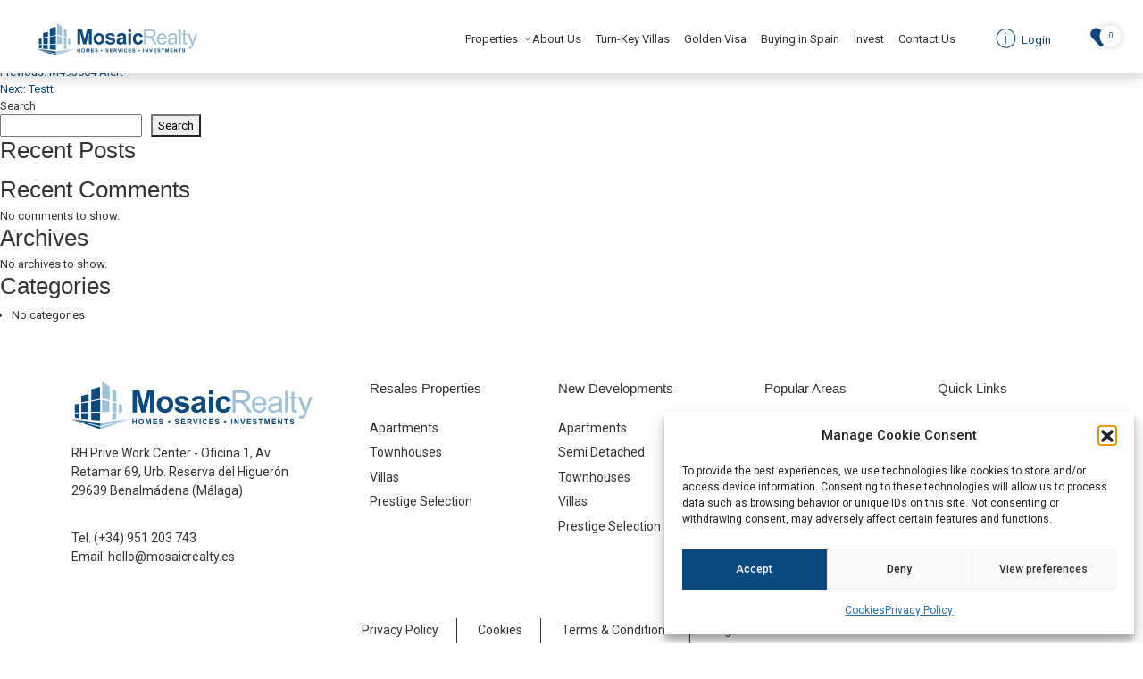

--- FILE ---
content_type: text/html; charset=UTF-8
request_url: https://mosaicrealty.es/property_query/m522642-alert-2/
body_size: 40133
content:
<!doctype html>
<html lang="en-US">
<head>
	<meta charset="UTF-8">
	<meta name="viewport" content="width=device-width, initial-scale=1, maximum-scale=1">
	<link rel="profile" href="https://gmpg.org/xfn/11">

	<!-- Google Tag Manager -->
	<script>(function(w,d,s,l,i){w[l]=w[l]||[];w[l].push({'gtm.start':
	new Date().getTime(),event:'gtm.js'});var f=d.getElementsByTagName(s)[0],
	j=d.createElement(s),dl=l!='dataLayer'?'&l='+l:'';j.async=true;j.src=
	'https://www.googletagmanager.com/gtm.js?id='+i+dl;f.parentNode.insertBefore(j,f);
	})(window,document,'script','dataLayer','GTM-NNF9ZFG');</script>
	<!-- End Google Tag Manager -->

	<title>M522642 Alert &#8211; MosaicRealty</title>
<meta name='robots' content='max-image-preview:large' />
<link rel='dns-prefetch' href='//static.addtoany.com' />
<link rel='dns-prefetch' href='//cdnjs.cloudflare.com' />
<link rel='dns-prefetch' href='//unpkg.com' />
<link rel='dns-prefetch' href='//textillate.js.org' />
<link rel='dns-prefetch' href='//cdn.jsdelivr.net' />
<link rel="alternate" type="application/rss+xml" title="MosaicRealty &raquo; Feed" href="https://mosaicrealty.es/feed/" />
<link rel="alternate" type="application/rss+xml" title="MosaicRealty &raquo; Comments Feed" href="https://mosaicrealty.es/comments/feed/" />
<link rel="alternate" title="oEmbed (JSON)" type="application/json+oembed" href="https://mosaicrealty.es/wp-json/oembed/1.0/embed?url=https%3A%2F%2Fmosaicrealty.es%2Fproperty_query%2Fm522642-alert-2%2F" />
<link rel="alternate" title="oEmbed (XML)" type="text/xml+oembed" href="https://mosaicrealty.es/wp-json/oembed/1.0/embed?url=https%3A%2F%2Fmosaicrealty.es%2Fproperty_query%2Fm522642-alert-2%2F&#038;format=xml" />
<style id='wp-img-auto-sizes-contain-inline-css'>
img:is([sizes=auto i],[sizes^="auto," i]){contain-intrinsic-size:3000px 1500px}
/*# sourceURL=wp-img-auto-sizes-contain-inline-css */
</style>

<style id='wp-emoji-styles-inline-css'>

	img.wp-smiley, img.emoji {
		display: inline !important;
		border: none !important;
		box-shadow: none !important;
		height: 1em !important;
		width: 1em !important;
		margin: 0 0.07em !important;
		vertical-align: -0.1em !important;
		background: none !important;
		padding: 0 !important;
	}
/*# sourceURL=wp-emoji-styles-inline-css */
</style>
<link rel='stylesheet' id='wp-block-library-css' href='https://mosaicrealty.es/wp-includes/css/dist/block-library/style.min.css?ver=439bc1b597b2dc0d163216316149a20c' media='all' />
<style id='wp-block-archives-inline-css'>
.wp-block-archives{box-sizing:border-box}.wp-block-archives-dropdown label{display:block}
/*# sourceURL=https://mosaicrealty.es/wp-includes/blocks/archives/style.min.css */
</style>
<style id='wp-block-categories-inline-css'>
.wp-block-categories{box-sizing:border-box}.wp-block-categories.alignleft{margin-right:2em}.wp-block-categories.alignright{margin-left:2em}.wp-block-categories.wp-block-categories-dropdown.aligncenter{text-align:center}.wp-block-categories .wp-block-categories__label{display:block;width:100%}
/*# sourceURL=https://mosaicrealty.es/wp-includes/blocks/categories/style.min.css */
</style>
<style id='wp-block-heading-inline-css'>
h1:where(.wp-block-heading).has-background,h2:where(.wp-block-heading).has-background,h3:where(.wp-block-heading).has-background,h4:where(.wp-block-heading).has-background,h5:where(.wp-block-heading).has-background,h6:where(.wp-block-heading).has-background{padding:1.25em 2.375em}h1.has-text-align-left[style*=writing-mode]:where([style*=vertical-lr]),h1.has-text-align-right[style*=writing-mode]:where([style*=vertical-rl]),h2.has-text-align-left[style*=writing-mode]:where([style*=vertical-lr]),h2.has-text-align-right[style*=writing-mode]:where([style*=vertical-rl]),h3.has-text-align-left[style*=writing-mode]:where([style*=vertical-lr]),h3.has-text-align-right[style*=writing-mode]:where([style*=vertical-rl]),h4.has-text-align-left[style*=writing-mode]:where([style*=vertical-lr]),h4.has-text-align-right[style*=writing-mode]:where([style*=vertical-rl]),h5.has-text-align-left[style*=writing-mode]:where([style*=vertical-lr]),h5.has-text-align-right[style*=writing-mode]:where([style*=vertical-rl]),h6.has-text-align-left[style*=writing-mode]:where([style*=vertical-lr]),h6.has-text-align-right[style*=writing-mode]:where([style*=vertical-rl]){rotate:180deg}
/*# sourceURL=https://mosaicrealty.es/wp-includes/blocks/heading/style.min.css */
</style>
<style id='wp-block-latest-comments-inline-css'>
ol.wp-block-latest-comments{box-sizing:border-box;margin-left:0}:where(.wp-block-latest-comments:not([style*=line-height] .wp-block-latest-comments__comment)){line-height:1.1}:where(.wp-block-latest-comments:not([style*=line-height] .wp-block-latest-comments__comment-excerpt p)){line-height:1.8}.has-dates :where(.wp-block-latest-comments:not([style*=line-height])),.has-excerpts :where(.wp-block-latest-comments:not([style*=line-height])){line-height:1.5}.wp-block-latest-comments .wp-block-latest-comments{padding-left:0}.wp-block-latest-comments__comment{list-style:none;margin-bottom:1em}.has-avatars .wp-block-latest-comments__comment{list-style:none;min-height:2.25em}.has-avatars .wp-block-latest-comments__comment .wp-block-latest-comments__comment-excerpt,.has-avatars .wp-block-latest-comments__comment .wp-block-latest-comments__comment-meta{margin-left:3.25em}.wp-block-latest-comments__comment-excerpt p{font-size:.875em;margin:.36em 0 1.4em}.wp-block-latest-comments__comment-date{display:block;font-size:.75em}.wp-block-latest-comments .avatar,.wp-block-latest-comments__comment-avatar{border-radius:1.5em;display:block;float:left;height:2.5em;margin-right:.75em;width:2.5em}.wp-block-latest-comments[class*=-font-size] a,.wp-block-latest-comments[style*=font-size] a{font-size:inherit}
/*# sourceURL=https://mosaicrealty.es/wp-includes/blocks/latest-comments/style.min.css */
</style>
<style id='wp-block-latest-posts-inline-css'>
.wp-block-latest-posts{box-sizing:border-box}.wp-block-latest-posts.alignleft{margin-right:2em}.wp-block-latest-posts.alignright{margin-left:2em}.wp-block-latest-posts.wp-block-latest-posts__list{list-style:none}.wp-block-latest-posts.wp-block-latest-posts__list li{clear:both;overflow-wrap:break-word}.wp-block-latest-posts.is-grid{display:flex;flex-wrap:wrap}.wp-block-latest-posts.is-grid li{margin:0 1.25em 1.25em 0;width:100%}@media (min-width:600px){.wp-block-latest-posts.columns-2 li{width:calc(50% - .625em)}.wp-block-latest-posts.columns-2 li:nth-child(2n){margin-right:0}.wp-block-latest-posts.columns-3 li{width:calc(33.33333% - .83333em)}.wp-block-latest-posts.columns-3 li:nth-child(3n){margin-right:0}.wp-block-latest-posts.columns-4 li{width:calc(25% - .9375em)}.wp-block-latest-posts.columns-4 li:nth-child(4n){margin-right:0}.wp-block-latest-posts.columns-5 li{width:calc(20% - 1em)}.wp-block-latest-posts.columns-5 li:nth-child(5n){margin-right:0}.wp-block-latest-posts.columns-6 li{width:calc(16.66667% - 1.04167em)}.wp-block-latest-posts.columns-6 li:nth-child(6n){margin-right:0}}:root :where(.wp-block-latest-posts.is-grid){padding:0}:root :where(.wp-block-latest-posts.wp-block-latest-posts__list){padding-left:0}.wp-block-latest-posts__post-author,.wp-block-latest-posts__post-date{display:block;font-size:.8125em}.wp-block-latest-posts__post-excerpt,.wp-block-latest-posts__post-full-content{margin-bottom:1em;margin-top:.5em}.wp-block-latest-posts__featured-image a{display:inline-block}.wp-block-latest-posts__featured-image img{height:auto;max-width:100%;width:auto}.wp-block-latest-posts__featured-image.alignleft{float:left;margin-right:1em}.wp-block-latest-posts__featured-image.alignright{float:right;margin-left:1em}.wp-block-latest-posts__featured-image.aligncenter{margin-bottom:1em;text-align:center}
/*# sourceURL=https://mosaicrealty.es/wp-includes/blocks/latest-posts/style.min.css */
</style>
<style id='wp-block-search-inline-css'>
.wp-block-search__button{margin-left:10px;word-break:normal}.wp-block-search__button.has-icon{line-height:0}.wp-block-search__button svg{height:1.25em;min-height:24px;min-width:24px;width:1.25em;fill:currentColor;vertical-align:text-bottom}:where(.wp-block-search__button){border:1px solid #ccc;padding:6px 10px}.wp-block-search__inside-wrapper{display:flex;flex:auto;flex-wrap:nowrap;max-width:100%}.wp-block-search__label{width:100%}.wp-block-search.wp-block-search__button-only .wp-block-search__button{box-sizing:border-box;display:flex;flex-shrink:0;justify-content:center;margin-left:0;max-width:100%}.wp-block-search.wp-block-search__button-only .wp-block-search__inside-wrapper{min-width:0!important;transition-property:width}.wp-block-search.wp-block-search__button-only .wp-block-search__input{flex-basis:100%;transition-duration:.3s}.wp-block-search.wp-block-search__button-only.wp-block-search__searchfield-hidden,.wp-block-search.wp-block-search__button-only.wp-block-search__searchfield-hidden .wp-block-search__inside-wrapper{overflow:hidden}.wp-block-search.wp-block-search__button-only.wp-block-search__searchfield-hidden .wp-block-search__input{border-left-width:0!important;border-right-width:0!important;flex-basis:0;flex-grow:0;margin:0;min-width:0!important;padding-left:0!important;padding-right:0!important;width:0!important}:where(.wp-block-search__input){appearance:none;border:1px solid #949494;flex-grow:1;font-family:inherit;font-size:inherit;font-style:inherit;font-weight:inherit;letter-spacing:inherit;line-height:inherit;margin-left:0;margin-right:0;min-width:3rem;padding:8px;text-decoration:unset!important;text-transform:inherit}:where(.wp-block-search__button-inside .wp-block-search__inside-wrapper){background-color:#fff;border:1px solid #949494;box-sizing:border-box;padding:4px}:where(.wp-block-search__button-inside .wp-block-search__inside-wrapper) .wp-block-search__input{border:none;border-radius:0;padding:0 4px}:where(.wp-block-search__button-inside .wp-block-search__inside-wrapper) .wp-block-search__input:focus{outline:none}:where(.wp-block-search__button-inside .wp-block-search__inside-wrapper) :where(.wp-block-search__button){padding:4px 8px}.wp-block-search.aligncenter .wp-block-search__inside-wrapper{margin:auto}.wp-block[data-align=right] .wp-block-search.wp-block-search__button-only .wp-block-search__inside-wrapper{float:right}
/*# sourceURL=https://mosaicrealty.es/wp-includes/blocks/search/style.min.css */
</style>
<style id='wp-block-group-inline-css'>
.wp-block-group{box-sizing:border-box}:where(.wp-block-group.wp-block-group-is-layout-constrained){position:relative}
/*# sourceURL=https://mosaicrealty.es/wp-includes/blocks/group/style.min.css */
</style>
<style id='global-styles-inline-css'>
:root{--wp--preset--aspect-ratio--square: 1;--wp--preset--aspect-ratio--4-3: 4/3;--wp--preset--aspect-ratio--3-4: 3/4;--wp--preset--aspect-ratio--3-2: 3/2;--wp--preset--aspect-ratio--2-3: 2/3;--wp--preset--aspect-ratio--16-9: 16/9;--wp--preset--aspect-ratio--9-16: 9/16;--wp--preset--color--black: #000000;--wp--preset--color--cyan-bluish-gray: #abb8c3;--wp--preset--color--white: #ffffff;--wp--preset--color--pale-pink: #f78da7;--wp--preset--color--vivid-red: #cf2e2e;--wp--preset--color--luminous-vivid-orange: #ff6900;--wp--preset--color--luminous-vivid-amber: #fcb900;--wp--preset--color--light-green-cyan: #7bdcb5;--wp--preset--color--vivid-green-cyan: #00d084;--wp--preset--color--pale-cyan-blue: #8ed1fc;--wp--preset--color--vivid-cyan-blue: #0693e3;--wp--preset--color--vivid-purple: #9b51e0;--wp--preset--gradient--vivid-cyan-blue-to-vivid-purple: linear-gradient(135deg,rgb(6,147,227) 0%,rgb(155,81,224) 100%);--wp--preset--gradient--light-green-cyan-to-vivid-green-cyan: linear-gradient(135deg,rgb(122,220,180) 0%,rgb(0,208,130) 100%);--wp--preset--gradient--luminous-vivid-amber-to-luminous-vivid-orange: linear-gradient(135deg,rgb(252,185,0) 0%,rgb(255,105,0) 100%);--wp--preset--gradient--luminous-vivid-orange-to-vivid-red: linear-gradient(135deg,rgb(255,105,0) 0%,rgb(207,46,46) 100%);--wp--preset--gradient--very-light-gray-to-cyan-bluish-gray: linear-gradient(135deg,rgb(238,238,238) 0%,rgb(169,184,195) 100%);--wp--preset--gradient--cool-to-warm-spectrum: linear-gradient(135deg,rgb(74,234,220) 0%,rgb(151,120,209) 20%,rgb(207,42,186) 40%,rgb(238,44,130) 60%,rgb(251,105,98) 80%,rgb(254,248,76) 100%);--wp--preset--gradient--blush-light-purple: linear-gradient(135deg,rgb(255,206,236) 0%,rgb(152,150,240) 100%);--wp--preset--gradient--blush-bordeaux: linear-gradient(135deg,rgb(254,205,165) 0%,rgb(254,45,45) 50%,rgb(107,0,62) 100%);--wp--preset--gradient--luminous-dusk: linear-gradient(135deg,rgb(255,203,112) 0%,rgb(199,81,192) 50%,rgb(65,88,208) 100%);--wp--preset--gradient--pale-ocean: linear-gradient(135deg,rgb(255,245,203) 0%,rgb(182,227,212) 50%,rgb(51,167,181) 100%);--wp--preset--gradient--electric-grass: linear-gradient(135deg,rgb(202,248,128) 0%,rgb(113,206,126) 100%);--wp--preset--gradient--midnight: linear-gradient(135deg,rgb(2,3,129) 0%,rgb(40,116,252) 100%);--wp--preset--font-size--small: 13px;--wp--preset--font-size--medium: 20px;--wp--preset--font-size--large: 36px;--wp--preset--font-size--x-large: 42px;--wp--preset--spacing--20: 0.44rem;--wp--preset--spacing--30: 0.67rem;--wp--preset--spacing--40: 1rem;--wp--preset--spacing--50: 1.5rem;--wp--preset--spacing--60: 2.25rem;--wp--preset--spacing--70: 3.38rem;--wp--preset--spacing--80: 5.06rem;--wp--preset--shadow--natural: 6px 6px 9px rgba(0, 0, 0, 0.2);--wp--preset--shadow--deep: 12px 12px 50px rgba(0, 0, 0, 0.4);--wp--preset--shadow--sharp: 6px 6px 0px rgba(0, 0, 0, 0.2);--wp--preset--shadow--outlined: 6px 6px 0px -3px rgb(255, 255, 255), 6px 6px rgb(0, 0, 0);--wp--preset--shadow--crisp: 6px 6px 0px rgb(0, 0, 0);}:where(.is-layout-flex){gap: 0.5em;}:where(.is-layout-grid){gap: 0.5em;}body .is-layout-flex{display: flex;}.is-layout-flex{flex-wrap: wrap;align-items: center;}.is-layout-flex > :is(*, div){margin: 0;}body .is-layout-grid{display: grid;}.is-layout-grid > :is(*, div){margin: 0;}:where(.wp-block-columns.is-layout-flex){gap: 2em;}:where(.wp-block-columns.is-layout-grid){gap: 2em;}:where(.wp-block-post-template.is-layout-flex){gap: 1.25em;}:where(.wp-block-post-template.is-layout-grid){gap: 1.25em;}.has-black-color{color: var(--wp--preset--color--black) !important;}.has-cyan-bluish-gray-color{color: var(--wp--preset--color--cyan-bluish-gray) !important;}.has-white-color{color: var(--wp--preset--color--white) !important;}.has-pale-pink-color{color: var(--wp--preset--color--pale-pink) !important;}.has-vivid-red-color{color: var(--wp--preset--color--vivid-red) !important;}.has-luminous-vivid-orange-color{color: var(--wp--preset--color--luminous-vivid-orange) !important;}.has-luminous-vivid-amber-color{color: var(--wp--preset--color--luminous-vivid-amber) !important;}.has-light-green-cyan-color{color: var(--wp--preset--color--light-green-cyan) !important;}.has-vivid-green-cyan-color{color: var(--wp--preset--color--vivid-green-cyan) !important;}.has-pale-cyan-blue-color{color: var(--wp--preset--color--pale-cyan-blue) !important;}.has-vivid-cyan-blue-color{color: var(--wp--preset--color--vivid-cyan-blue) !important;}.has-vivid-purple-color{color: var(--wp--preset--color--vivid-purple) !important;}.has-black-background-color{background-color: var(--wp--preset--color--black) !important;}.has-cyan-bluish-gray-background-color{background-color: var(--wp--preset--color--cyan-bluish-gray) !important;}.has-white-background-color{background-color: var(--wp--preset--color--white) !important;}.has-pale-pink-background-color{background-color: var(--wp--preset--color--pale-pink) !important;}.has-vivid-red-background-color{background-color: var(--wp--preset--color--vivid-red) !important;}.has-luminous-vivid-orange-background-color{background-color: var(--wp--preset--color--luminous-vivid-orange) !important;}.has-luminous-vivid-amber-background-color{background-color: var(--wp--preset--color--luminous-vivid-amber) !important;}.has-light-green-cyan-background-color{background-color: var(--wp--preset--color--light-green-cyan) !important;}.has-vivid-green-cyan-background-color{background-color: var(--wp--preset--color--vivid-green-cyan) !important;}.has-pale-cyan-blue-background-color{background-color: var(--wp--preset--color--pale-cyan-blue) !important;}.has-vivid-cyan-blue-background-color{background-color: var(--wp--preset--color--vivid-cyan-blue) !important;}.has-vivid-purple-background-color{background-color: var(--wp--preset--color--vivid-purple) !important;}.has-black-border-color{border-color: var(--wp--preset--color--black) !important;}.has-cyan-bluish-gray-border-color{border-color: var(--wp--preset--color--cyan-bluish-gray) !important;}.has-white-border-color{border-color: var(--wp--preset--color--white) !important;}.has-pale-pink-border-color{border-color: var(--wp--preset--color--pale-pink) !important;}.has-vivid-red-border-color{border-color: var(--wp--preset--color--vivid-red) !important;}.has-luminous-vivid-orange-border-color{border-color: var(--wp--preset--color--luminous-vivid-orange) !important;}.has-luminous-vivid-amber-border-color{border-color: var(--wp--preset--color--luminous-vivid-amber) !important;}.has-light-green-cyan-border-color{border-color: var(--wp--preset--color--light-green-cyan) !important;}.has-vivid-green-cyan-border-color{border-color: var(--wp--preset--color--vivid-green-cyan) !important;}.has-pale-cyan-blue-border-color{border-color: var(--wp--preset--color--pale-cyan-blue) !important;}.has-vivid-cyan-blue-border-color{border-color: var(--wp--preset--color--vivid-cyan-blue) !important;}.has-vivid-purple-border-color{border-color: var(--wp--preset--color--vivid-purple) !important;}.has-vivid-cyan-blue-to-vivid-purple-gradient-background{background: var(--wp--preset--gradient--vivid-cyan-blue-to-vivid-purple) !important;}.has-light-green-cyan-to-vivid-green-cyan-gradient-background{background: var(--wp--preset--gradient--light-green-cyan-to-vivid-green-cyan) !important;}.has-luminous-vivid-amber-to-luminous-vivid-orange-gradient-background{background: var(--wp--preset--gradient--luminous-vivid-amber-to-luminous-vivid-orange) !important;}.has-luminous-vivid-orange-to-vivid-red-gradient-background{background: var(--wp--preset--gradient--luminous-vivid-orange-to-vivid-red) !important;}.has-very-light-gray-to-cyan-bluish-gray-gradient-background{background: var(--wp--preset--gradient--very-light-gray-to-cyan-bluish-gray) !important;}.has-cool-to-warm-spectrum-gradient-background{background: var(--wp--preset--gradient--cool-to-warm-spectrum) !important;}.has-blush-light-purple-gradient-background{background: var(--wp--preset--gradient--blush-light-purple) !important;}.has-blush-bordeaux-gradient-background{background: var(--wp--preset--gradient--blush-bordeaux) !important;}.has-luminous-dusk-gradient-background{background: var(--wp--preset--gradient--luminous-dusk) !important;}.has-pale-ocean-gradient-background{background: var(--wp--preset--gradient--pale-ocean) !important;}.has-electric-grass-gradient-background{background: var(--wp--preset--gradient--electric-grass) !important;}.has-midnight-gradient-background{background: var(--wp--preset--gradient--midnight) !important;}.has-small-font-size{font-size: var(--wp--preset--font-size--small) !important;}.has-medium-font-size{font-size: var(--wp--preset--font-size--medium) !important;}.has-large-font-size{font-size: var(--wp--preset--font-size--large) !important;}.has-x-large-font-size{font-size: var(--wp--preset--font-size--x-large) !important;}
/*# sourceURL=global-styles-inline-css */
</style>

<style id='classic-theme-styles-inline-css'>
/*! This file is auto-generated */
.wp-block-button__link{color:#fff;background-color:#32373c;border-radius:9999px;box-shadow:none;text-decoration:none;padding:calc(.667em + 2px) calc(1.333em + 2px);font-size:1.125em}.wp-block-file__button{background:#32373c;color:#fff;text-decoration:none}
/*# sourceURL=/wp-includes/css/classic-themes.min.css */
</style>
<link rel='stylesheet' id='nta-css-popup-css' href='https://mosaicrealty.es/wp-content/plugins/whatsapp-for-wordpress/assets/dist/css/style.css?ver=439bc1b597b2dc0d163216316149a20c' media='all' />
<link rel='stylesheet' id='koble-favorites-css' href='https://mosaicrealty.es/wp-content/plugins/koble-favorites/public/css/koble-favorites-public.css?ver=1.0.1' media='all' />
<link rel='stylesheet' id='koble-portal-css' href='https://mosaicrealty.es/wp-content/plugins/koble-portal/public/css/koble-portal-public.css?ver=1.0.0' media='all' />
<link rel='stylesheet' id='koble-css' href='https://mosaicrealty.es/wp-content/plugins/koble/public/css/koble-public.css?ver=1.0.0' media='all' />
<link rel='stylesheet' id='cmplz-general-css' href='https://mosaicrealty.es/wp-content/plugins/complianz-gdpr/assets/css/cookieblocker.min.css?ver=1767862474' media='all' />
<link rel='stylesheet' id='bootstrap-css' href='https://mosaicrealty.es/wp-content/themes/mosaic-realty/assets/css/bootstrap.min.css?ver=439bc1b597b2dc0d163216316149a20c' media='all' />
<link rel='stylesheet' id='icons-css' href='https://mosaicrealty.es/wp-content/themes/mosaic-realty/assets/fonts/icons/css/icons.css?ver=439bc1b597b2dc0d163216316149a20c' media='all' />
<link rel='stylesheet' id='animatecss-css' href='https://textillate.js.org/assets/animate.css?ver=439bc1b597b2dc0d163216316149a20c' media='all' />
<link rel='stylesheet' id='aos-css' href='https://unpkg.com/aos@2.3.1/dist/aos.css' media='all' />
<link rel='stylesheet' id='glightbox-css' href='https://cdn.jsdelivr.net/npm/glightbox/dist/css/glightbox.min.css?ver=439bc1b597b2dc0d163216316149a20c' media='all' />
<link rel='stylesheet' id='custom-css' href='https://mosaicrealty.es/wp-content/themes/mosaic-realty/assets/css/custom.min.css?ver=439bc1b597b2dc0d163216316149a20c' media='all' />
<link rel='stylesheet' id='loftloader-lite-animation-css' href='https://mosaicrealty.es/wp-content/plugins/loftloader/assets/css/loftloader.min.css?ver=2025121501' media='all' />
<link rel='stylesheet' id='addtoany-css' href='https://mosaicrealty.es/wp-content/plugins/add-to-any/addtoany.min.css?ver=1.16' media='all' />
<script id="addtoany-core-js-before">
window.a2a_config=window.a2a_config||{};a2a_config.callbacks=[];a2a_config.overlays=[];a2a_config.templates={};

//# sourceURL=addtoany-core-js-before
</script>
<script defer src="https://static.addtoany.com/menu/page.js" id="addtoany-core-js"></script>
<script src="https://mosaicrealty.es/wp-includes/js/jquery/jquery.min.js?ver=3.7.1" id="jquery-core-js"></script>
<script src="https://mosaicrealty.es/wp-includes/js/jquery/jquery-migrate.min.js?ver=3.4.1" id="jquery-migrate-js"></script>
<script defer src="https://mosaicrealty.es/wp-content/plugins/add-to-any/addtoany.min.js?ver=1.1" id="addtoany-jquery-js"></script>
<script id="koble-favorites-js-extra">
var koble_ajax = {"ajax_url":"https://mosaicrealty.es/wp-admin/admin-ajax.php"};
//# sourceURL=koble-favorites-js-extra
</script>
<script src="https://mosaicrealty.es/wp-content/plugins/koble-favorites/public/js/koble-favorites-public.js?ver=1.0.1" id="koble-favorites-js"></script>
<script id="koble-portal-js-extra">
var kobleportal_ajax = {"ajax_url":"https://mosaicrealty.es/wp-admin/admin-ajax.php"};
//# sourceURL=koble-portal-js-extra
</script>
<script src="https://mosaicrealty.es/wp-content/plugins/koble-portal/public/js/koble-portal-public.js?ver=1.0.0" id="koble-portal-js"></script>
<script id="koble-js-extra">
var koble_base = {"ajax_url":"https://mosaicrealty.es/wp-admin/admin-ajax.php"};
//# sourceURL=koble-js-extra
</script>
<script src="https://mosaicrealty.es/wp-content/plugins/koble/public/js/koble-public.js?ver=1.0.0" id="koble-js"></script>
<script src="https://mosaicrealty.es/wp-content/themes/mosaic-realty/assets/js/bootstrap.bundle.min.js?ver=439bc1b597b2dc0d163216316149a20c" id="bootstrap-js"></script>
<script src="https://unpkg.com/aos@2.3.1/dist/aos.js" id="aos-js"></script>
<script src="https://cdnjs.cloudflare.com/ajax/libs/Readmore.js/2.0.2/readmore.min.js?ver=439bc1b597b2dc0d163216316149a20c" id="readmore-js"></script>
<script src="https://textillate.js.org/assets/jquery.lettering.js?ver=439bc1b597b2dc0d163216316149a20c" id="lettering-js"></script>
<script src="https://textillate.js.org/jquery.textillate.js?ver=439bc1b597b2dc0d163216316149a20c" id="testillate-js"></script>
<script src="https://cdn.jsdelivr.net/gh/mcstudios/glightbox/dist/js/glightbox.min.js?ver=439bc1b597b2dc0d163216316149a20c" id="glightbox-js"></script>
<script defer="defer" src="https://mosaicrealty.es/wp-content/themes/mosaic-realty/assets/js/bootstrap-toaster.js?ver=1" id="bootstrap-toaster-defer-js"></script>
<script src="https://mosaicrealty.es/wp-content/themes/mosaic-realty/assets/js/custom.js?ver=439bc1b597b2dc0d163216316149a20c" id="custom-js"></script>
<link rel="https://api.w.org/" href="https://mosaicrealty.es/wp-json/" /><link rel="canonical" href="https://mosaicrealty.es/property_query/m522642-alert-2/" />
<meta property="og:image" content=""/><meta property="og:title" content="   in "/><meta property="og:site_name" content="MosaicRealty"/>			<style>.cmplz-hidden {
					display: none !important;
				}</style><link rel="icon" href="https://mosaicrealty.es/wp-content/uploads/2022/11/isotipo-150x150.gif" sizes="32x32" />
<link rel="icon" href="https://mosaicrealty.es/wp-content/uploads/2022/11/isotipo.gif" sizes="192x192" />
<link rel="apple-touch-icon" href="https://mosaicrealty.es/wp-content/uploads/2022/11/isotipo.gif" />
<meta name="msapplication-TileImage" content="https://mosaicrealty.es/wp-content/uploads/2022/11/isotipo.gif" />
<style id="loftloader-lite-custom-bg-color">#loftloader-wrapper .loader-section {
	background: #ffffff;
}
</style><style id="loftloader-lite-custom-bg-opacity">#loftloader-wrapper .loader-section {
	opacity: 1;
}
</style><style id="loftloader-lite-custom-loader">#loftloader-wrapper.pl-imgloading #loader {
	width: 75px;
}
#loftloader-wrapper.pl-imgloading #loader span {
	background-size: cover;
	background-image: url(https://mosaicrealty.es/wp-content/uploads/2022/11/isotipo.gif);
}
</style><link rel='stylesheet' id='koble-slider-css' href='https://cdnjs.cloudflare.com/ajax/libs/bootstrap-slider/11.0.2/css/bootstrap-slider.min.css?ver=1.0.0' media='all' />
</head>

<body data-rsssl=1 data-cmplz=1 class="wp-singular property_query-template-default single single-property_query postid-12257 wp-custom-logo wp-theme-mosaic-realty loftloader-lite-enabled"><div id="loftloader-wrapper" class="pl-imgloading" data-show-close-time="15000" data-max-load-time="0"><div class="loader-section section-fade"></div><div class="loader-inner"><div id="loader"><div class="imgloading-container"><span style="background-image: url(https://mosaicrealty.es/wp-content/uploads/2022/11/isotipo.gif);"></span></div><img width="75" height="74" data-no-lazy="1" class="skip-lazy" alt="loader image" src="https://mosaicrealty.es/wp-content/uploads/2022/11/isotipo.gif"></div></div><div class="loader-close-button" style="display: none;"><span class="screen-reader-text">Close</span></div></div>

<!-- Google Tag Manager (noscript) -->
<noscript><iframe src="https://www.googletagmanager.com/ns.html?id=GTM-NNF9ZFG"
height="0" width="0" style="display:none;visibility:hidden"></iframe></noscript>
<!-- End Google Tag Manager (noscript) -->

<div id="page" class="site">
	<a class="skip-link screen-reader-text" href="#primary">Skip to content</a>

	<header id="masthead" class="site-header shadow">
		<!-- Navbar -->
		<nav class="navbar navbar-expand-lg navbar-light bg-white">
			<section>
				<!-- Container wrapper -->
				<div class="container-fluid">
					
					<div class="row align-items-center">
						<div class="col-auto">
							<a href="https://mosaicrealty.es/" class="custom-logo-link" rel="home"><img width="270" height="53" src="https://mosaicrealty.es/wp-content/uploads/2022/11/Grupo-137.svg" class="custom-logo" alt="MosaicRealty" decoding="async" /></a>						</div>
						<div class="col text-end">
							<ul id="menu-main-menu" class="navbar-nav d-inline-flex w-auto text-end mb-0 d-none d-xl-inline-block"><li  id="menu-item-90" class="menu-item menu-item-type-custom menu-item-object-custom menu-item-has-children dropdown nav-item nav-item-90"><a href="#" class="nav-link  dropdown-toggle" data-bs-toggle="dropdown" aria-haspopup="true" aria-expanded="false">Properties</a>
<ul class="fadeIn dropdown-menu  depth_0">
	<li  id="menu-item-9037" class="menu-item menu-item-type-custom menu-item-object-custom nav-item nav-item-9037"><a href="/new-developments/?property-categories=newdevs" class="dropdown-item ">New Developments</a></li>
	<li  id="menu-item-466" class="menu-item menu-item-type-post_type menu-item-object-page nav-item nav-item-466"><a href="https://mosaicrealty.es/listing/" class="dropdown-item ">Resales Properties</a></li>
</ul>
</li>
<li  id="menu-item-67" class="menu-item menu-item-type-post_type menu-item-object-page nav-item nav-item-67"><a href="https://mosaicrealty.es/about/" class="nav-link ">About Us</a></li>
<li  id="menu-item-72" class="menu-item menu-item-type-post_type menu-item-object-page nav-item nav-item-72"><a href="https://mosaicrealty.es/turn-key-villas/" class="nav-link ">Turn-Key Villas</a></li>
<li  id="menu-item-70" class="menu-item menu-item-type-post_type menu-item-object-page nav-item nav-item-70"><a href="https://mosaicrealty.es/golden-visa/" class="nav-link ">Golden Visa</a></li>
<li  id="menu-item-68" class="menu-item menu-item-type-post_type menu-item-object-page nav-item nav-item-68"><a href="https://mosaicrealty.es/buying-in-spain/" class="nav-link ">Buying in Spain</a></li>
<li  id="menu-item-71" class="menu-item menu-item-type-post_type menu-item-object-page nav-item nav-item-71"><a href="https://mosaicrealty.es/invest/" class="nav-link ">Invest</a></li>
<li  id="menu-item-69" class="menu-item menu-item-type-post_type menu-item-object-page nav-item nav-item-69"><a href="https://mosaicrealty.es/contact-us/" class="nav-link ">Contact Us</a></li>
</ul>
							

    <a href="https://mosaicrealty.es/wp-login.php" class="btn btn-link login-btn text-decoration-none"  >
        <i class="icon icon-c-info"></i>
        Login    </a>
							
							    
    <a href="https://mosaicrealty.es/favorites/" class="favorites-count  ">
        <i class="icon icon-hearts-suit-1"></i>
        <span class="number">0</span>
    </a>
    
    




							<a href="#" class="offcanvas-menu__btn" data-bs-toggle="offcanvas" data-bs-target="#offcanvasMenu">
								
							</a>

						</div>
					</div>
					
				</div>
				<!-- Container wrapper -->
			</section>
		</nav>
		<!-- Navbar -->
	</header><!-- #masthead -->

	<main id="primary" class="site-main">

		

	<nav class="navigation post-navigation" aria-label="Posts">
		<h2 class="screen-reader-text">Post navigation</h2>
		<div class="nav-links"><div class="nav-previous"><a href="https://mosaicrealty.es/property_query/m493004-alert/" rel="prev"><span class="nav-subtitle">Previous:</span> <span class="nav-title">M493004 Alert</span></a></div><div class="nav-next"><a href="https://mosaicrealty.es/property_query/testt/" rel="next"><span class="nav-subtitle">Next:</span> <span class="nav-title">Testt</span></a></div></div>
	</nav>
	</main><!-- #main -->


<aside id="secondary" class="widget-area">
	<section id="block-2" class="widget widget_block widget_search"><form role="search" method="get" action="https://mosaicrealty.es/" class="wp-block-search__button-outside wp-block-search__text-button wp-block-search"    ><label class="wp-block-search__label" for="wp-block-search__input-1" >Search</label><div class="wp-block-search__inside-wrapper" ><input class="wp-block-search__input" id="wp-block-search__input-1" placeholder="" value="" type="search" name="s" required /><button aria-label="Search" class="wp-block-search__button wp-element-button" type="submit" >Search</button></div></form></section><section id="block-3" class="widget widget_block"><div class="wp-block-group"><div class="wp-block-group__inner-container is-layout-flow wp-block-group-is-layout-flow"><h2 class="wp-block-heading">Recent Posts</h2><ul class="wp-block-latest-posts__list wp-block-latest-posts"></ul></div></div></section><section id="block-4" class="widget widget_block"><div class="wp-block-group"><div class="wp-block-group__inner-container is-layout-flow wp-block-group-is-layout-flow"><h2 class="wp-block-heading">Recent Comments</h2><div class="no-comments wp-block-latest-comments">No comments to show.</div></div></div></section><section id="block-5" class="widget widget_block"><div class="wp-block-group"><div class="wp-block-group__inner-container is-layout-flow wp-block-group-is-layout-flow"><h2 class="wp-block-heading">Archives</h2><div class="wp-block-archives-list wp-block-archives">No archives to show.</div></div></div></section><section id="block-6" class="widget widget_block"><div class="wp-block-group"><div class="wp-block-group__inner-container is-layout-flow wp-block-group-is-layout-flow"><h2 class="wp-block-heading">Categories</h2><ul class="wp-block-categories-list wp-block-categories"><li class="cat-item-none">No categories</li></ul></div></div></section></aside><!-- #secondary -->

	<footer class="footer">
		
		<div class="container-fluid">

			<!-- @ Main Footer  -->
			
			<section class="footer__main">
				<div class="container">
					<div class="row g-5 py-6">
						<!-- @ First Column  -->
						<div class="col-12 col-lg">
							<img class="mb-2" src="/wp-content/uploads/2022/11/Grupo-137.svg" alt="">
							
							<a class="footer__contact mb-4" href="https://goo.gl/maps/94kFYMozgG19theM9" target="_blank" rel="noopener noreferrer">
								RH Prive Work Center - Oficina 1, Av. Retamar 69, Urb. Reserva del Higuerón 29639 Benalmádena (Málaga)
							</a>
	
							<a class="footer__contact" href="tel:+34951203743" target="_blank" rel="noopener noreferrer">
								Tel. (+34) 951 203 743
							</a>
							<a class="footer__contact" href="mailto:hello@mosaicrealty.es" target="_blank" rel="noopener noreferrer">
								Email. hello@mosaicrealty.es
							</a>
						</div>
	
						<!-- @ Second Column  -->
						<div class="col-12 col-lg text-lg-center">
	
							<div class="footer__column">
								<h4 class="footer__title">
									Resales Properties								</h4>
								
								<div class="menu-footer-1-container"><ul id="menu-footer-1" class="menu"><li id="menu-item-109" class="menu-item menu-item-type-custom menu-item-object-custom menu-item-109"><a href="/listing/?property-types=apartment">Apartments</a></li>
<li id="menu-item-110" class="menu-item menu-item-type-custom menu-item-object-custom menu-item-110"><a href="/listing/?property-types=townhouse">Townhouses</a></li>
<li id="menu-item-111" class="menu-item menu-item-type-custom menu-item-object-custom menu-item-111"><a href="/listing/?property-types=detached-villa">Villas</a></li>
<li id="menu-item-112" class="menu-item menu-item-type-custom menu-item-object-custom menu-item-112"><a href="/listing/?min-price=2000000">Prestige Selection</a></li>
</ul></div>							</div>
							
						</div>
						
						<!-- @ Third Column  -->
						<div class="col-12 col-lg text-lg-center">
							<div class="footer__column">
								<h4 class="footer__title">
									New Developments								</h4>
								
								<div class="menu-footer-2-container"><ul id="menu-footer-2" class="menu"><li id="menu-item-113" class="menu-item menu-item-type-custom menu-item-object-custom menu-item-113"><a href="/new-developments/?property-categories=newdevs&#038;property-types=apartment">Apartments</a></li>
<li id="menu-item-114" class="menu-item menu-item-type-custom menu-item-object-custom menu-item-114"><a href="/new-developments/?property-categories=newdevs&#038;property-types=house">Semi Detached</a></li>
<li id="menu-item-115" class="menu-item menu-item-type-custom menu-item-object-custom menu-item-115"><a href="/new-developments/?property-categories=newdevs&#038;property-types=house">Townhouses</a></li>
<li id="menu-item-116" class="menu-item menu-item-type-custom menu-item-object-custom menu-item-116"><a href="/new-developments/?property-categories=newdevs&#038;property-types=house">Villas</a></li>
<li id="menu-item-117" class="menu-item menu-item-type-custom menu-item-object-custom menu-item-117"><a href="/new-developments/?property-categories=newdevs&#038;min-price=2000000">Prestige Selection</a></li>
</ul></div>							</div>
							
							
						</div>
						
						<!-- @ Fourth Column  -->
						<div class="col-12 col-lg text-lg-center">
							<div class="footer__column">
								<h4 class="footer__title">
									Popular Areas								</h4>
								
								<div class="menu-footer-3-container"><ul id="menu-footer-3" class="menu"><li id="menu-item-118" class="menu-item menu-item-type-custom menu-item-object-custom menu-item-118"><a href="https://mosaicrealty.es/listing/?p=all&#038;property-locations=estepona">Estepona</a></li>
<li id="menu-item-119" class="menu-item menu-item-type-custom menu-item-object-custom menu-item-119"><a href="https://mosaicrealty.es/listing/?p=all&#038;property-locations=benahavis">Benahavis</a></li>
<li id="menu-item-120" class="menu-item menu-item-type-custom menu-item-object-custom menu-item-120"><a href="/listing/?p=all&#038;property-locations=marbella%2Cmarbella-centre%2Cmarbella-club-golf-resort%2Cmarbella-prime-areas%2Caloha%2Cguadalmina%2Cla-campana%2Clas-brisas%2Cnagueles%2Cnueva-andalucia%2Cpuerto-banus%2Csan-pedro-de-alcantara%2Csierra-blanca%2Cthe-golden-mile%2Cvalle-del-sol%2Cmarbella-east%2Ccabopino%2Ccostabella%2Cel-rosario%2Celviria%2Chacienda-las-chapas%2Cla-mairena%2Clos-monteros%2Cmarbesa%2Creserva-de-marbella%2Crio-real%2Csanta-clara%2Ctorre-real">Marbella</a></li>
<li id="menu-item-121" class="menu-item menu-item-type-custom menu-item-object-custom menu-item-121"><a href="/listing/?p=all&#038;property-locations=mijas-costa%2Ccalahonda%2Cel-chaparral%2Cel-coto%2Cel-faro%2Centrerrios%2Cla-cala%2Cla-cala-de-mijas%2Cmijas-golf%2Cmijas-pueblo%2Cmiraflores%2Criviera-del-sol%2Ctorrenueva">Mijas</a></li>
<li id="menu-item-122" class="menu-item menu-item-type-custom menu-item-object-custom menu-item-122"><a href="/listing/?p=all&#038;property-locations=fuengirola%2Ccarvajal%2Ccastillo-sohail-myramar%2Clos-boliches%2Clos-pacos%2Csierrezuela%2Ctorreblanca">Fuengirola</a></li>
<li id="menu-item-123" class="menu-item menu-item-type-custom menu-item-object-custom menu-item-123"><a href="/listing/?p=all&#038;property-locations=benalmadena-costa%2Carroyo-de-la-miel%2Cbenalmadena%2Cbenalmadena-pueblo%2Cla-capellania%2Ctorremuelle%2Ctorrequebrada">Benalmádena</a></li>
</ul></div>							</div>
						</div>
						
						<!-- @ fifth Column  -->
						<div class="col-12 col-lg text-lg-center">
							<div class="footer__column">
								<h4 class="footer__title">
									Quick Links								</h4>
								
								<div class="menu-footer-4-container"><ul id="menu-footer-4" class="menu"><li id="menu-item-126" class="menu-item menu-item-type-post_type menu-item-object-page menu-item-126"><a href="https://mosaicrealty.es/modern-apartments/">Modern Apartments</a></li>
<li id="menu-item-129" class="menu-item menu-item-type-post_type menu-item-object-page menu-item-129"><a href="https://mosaicrealty.es/frontline-beach/">Frontline Beach</a></li>
<li id="menu-item-124" class="menu-item menu-item-type-post_type menu-item-object-page menu-item-124"><a href="https://mosaicrealty.es/golf-properties/">Golf Properties</a></li>
<li id="menu-item-125" class="menu-item menu-item-type-post_type menu-item-object-page menu-item-125"><a href="https://mosaicrealty.es/luxury-villas/">Luxury Villas</a></li>
<li id="menu-item-128" class="menu-item menu-item-type-post_type menu-item-object-page menu-item-128"><a href="https://mosaicrealty.es/sea-views/">Sea Views</a></li>
</ul></div>							</div>
						</div>
	
	
					</div>
				</div>
				
			</section>

			<!-- @ subfooter section  -->
			<section class="subfooter mb-1">
				<div class="container">
					<div class="row">
						<div class="col">
							<div class="menu-subfooter-container"><ul id="menu-subfooter" class="menu"><li id="menu-item-77" class="menu-item menu-item-type-post_type menu-item-object-page menu-item-privacy-policy menu-item-77"><a rel="privacy-policy" href="https://mosaicrealty.es/privacy-policy/">Privacy Policy</a></li>
<li id="menu-item-76" class="menu-item menu-item-type-post_type menu-item-object-page menu-item-76"><a href="https://mosaicrealty.es/cookies/">Cookies</a></li>
<li id="menu-item-75" class="menu-item menu-item-type-post_type menu-item-object-page menu-item-75"><a href="https://mosaicrealty.es/terms-and-conditions/">Terms &#038; Conditions</a></li>
<li id="menu-item-74" class="menu-item menu-item-type-post_type menu-item-object-page menu-item-74"><a href="https://mosaicrealty.es/legal-advice/">Legal Advice</a></li>
</ul></div>						</div>
					</div>
				</div>
			</section>

			<!-- @ Copyright sectiomn  -->

			<section class="copyright bg-light text-center py-3">
				<div class="container">
					<div class="row">
						<div class="col text-secondary">
							© Copyright 2024. Mosaic Realty - <a class="text-secondary" href="https://sebcreativos.es" target="_blank" rel="noopener noreferrer">web design by Seb creativos</a>
						</div>
					</div>
				</div>
			</section>
			
		</div>
		
	</footer>

	<div class="stickyfooter">
		<div class="row">
			<div class="col">
				<a href="https://mosaicrealty.es/portal/" class="myaccount">
					<i class="icon icon-profile"></i>
				</a>
			</div>
			<div class="col">
				<a href="https://mosaicrealty.es/favorites/" class="favorites">
					<i class="icon icon-hearts-suit-3"></i>
				</a>
			</div>
			<div class="col">
				<a href="https://mosaicrealty.es/saved-queries/" class="saved-searches">
					<i class="icon icon-folder-search"></i>
				</a>
			</div>
			<div class="col">
				<a href="" class="search" data-bs-toggle="offcanvas" data-bs-target="#globalSearchform" >
					<i class="icon icon-zoom"></i>
				</a>
			</div>
		</div>
	</div>

	<div class="offcanvas offcanvas-end offcanvas-fullscreen" tabindex="-1" id="offcanvasMenu">
		<div class="offcanvas-body">
			<a class="btn-close" data-bs-dismiss="offcanvas"></a>
			<div class="offcanvas-menu">
				<ul id="menu-main-menu-1" class="navbar-nav mb-0 "><li  class="menu-item menu-item-type-custom menu-item-object-custom menu-item-has-children dropdown nav-item nav-item-90"><a href="#" class="nav-link  dropdown-toggle" data-bs-toggle="dropdown" aria-haspopup="true" aria-expanded="false">Properties</a>
<ul class="fadeIn dropdown-menu  depth_0">
	<li  class="menu-item menu-item-type-custom menu-item-object-custom nav-item nav-item-9037"><a href="/new-developments/?property-categories=newdevs" class="dropdown-item ">New Developments</a></li>
	<li  class="menu-item menu-item-type-post_type menu-item-object-page nav-item nav-item-466"><a href="https://mosaicrealty.es/listing/" class="dropdown-item ">Resales Properties</a></li>
</ul>
</li>
<li  class="menu-item menu-item-type-post_type menu-item-object-page nav-item nav-item-67"><a href="https://mosaicrealty.es/about/" class="nav-link ">About Us</a></li>
<li  class="menu-item menu-item-type-post_type menu-item-object-page nav-item nav-item-72"><a href="https://mosaicrealty.es/turn-key-villas/" class="nav-link ">Turn-Key Villas</a></li>
<li  class="menu-item menu-item-type-post_type menu-item-object-page nav-item nav-item-70"><a href="https://mosaicrealty.es/golden-visa/" class="nav-link ">Golden Visa</a></li>
<li  class="menu-item menu-item-type-post_type menu-item-object-page nav-item nav-item-68"><a href="https://mosaicrealty.es/buying-in-spain/" class="nav-link ">Buying in Spain</a></li>
<li  class="menu-item menu-item-type-post_type menu-item-object-page nav-item nav-item-71"><a href="https://mosaicrealty.es/invest/" class="nav-link ">Invest</a></li>
<li  class="menu-item menu-item-type-post_type menu-item-object-page nav-item nav-item-69"><a href="https://mosaicrealty.es/contact-us/" class="nav-link ">Contact Us</a></li>
</ul>			</div>
		</div>
	</div>
	


			

<div class="offcanvas offcanvas-bottom offcanvas-fullscreen" tabindex="-1" id="globalSearchform">
    <div class="form-container global-form " id="697980259d950">

        <form class="property-search-form" 
            method="GET" 
            action="https://mosaicrealty.es/listing/"
            data-general-listing="https://mosaicrealty.es/listing/"
            data-new-development="https://mosaicrealty.es/new-developments/"
        >   
            <div class="offcanvas-body pb-3">
                <a class="btn-close" data-bs-dismiss="offcanvas"></a>
                <div class="global-searchform w-100 mb-3">
                    <div class="container" style="max-width:900px">
                        
                        <h2 class="font-size--title mb-4 d-none d-lg-block" >Where would you like to search?</h2>
                        
                        <div class="row mb-3 d-none d-lg-block">
                            <div class="map-wrapper position-relative">
    <div class="selected-locations"></div>
    <div class="tooltip-location">Fuengirola</div>
    <div class="koble-searchform-map" id="697980259dc2c">

        <a class="map-trigger">Search by map</a>
    
    </div>
</div>


<script>

(function( $ ) {


$(document).ready(function(){
    
    $('.map-trigger').on('click', function(){
        createMap();
        addTooltip();
    });
       

});


function createMap(){
    var map =  $('.koble-searchform-map').gmap3({
        center:[36.628753857759, -4.6990585327148],
        zoom: 9,
        mapTypeControl: false,
        navigationControl: false,
        scrollwheel: false,
        streetViewControl: false,
        mapTypeId: "shadeOfGrey", // to select it directly
        mapTypeControlOptions: {
          mapTypeIds: [google.maps.MapTypeId.ROADMAP, "shadeOfGrey"]
        }
    });

    map.styledmaptype(
        "shadeOfGrey",
        [
            {
                "featureType": "water",
                "elementType": "geometry.fill",
                "stylers": [
                    {
                        "color": "#d3d3d3"
                    }
                ]
            },
            {
                "featureType": "transit",
                "stylers": [
                    {
                        "color": "#808080"
                    },
                    {
                        "visibility": "off"
                    }
                ]
            },
            {
                "featureType": "road.highway",
                "elementType": "geometry.stroke",
                "stylers": [
                    {
                        "visibility": "on"
                    },
                    {
                        "color": "#b3b3b3"
                    }
                ]
            },
            {
                "featureType": "road.highway",
                "elementType": "geometry.fill",
                "stylers": [
                    {
                        "color": "#ffffff"
                    }
                ]
            },
            {
                "featureType": "road.local",
                "elementType": "geometry.fill",
                "stylers": [
                    {
                        "visibility": "on"
                    },
                    {
                        "color": "#ffffff"
                    },
                    {
                        "weight": 1.8
                    }
                ]
            },
            {
                "featureType": "road.local",
                "elementType": "geometry.stroke",
                "stylers": [
                    {
                        "color": "#d7d7d7"
                    }
                ]
            },
            {
                "featureType": "poi",
                "elementType": "geometry.fill",
                "stylers": [
                    {
                        "visibility": "on"
                    },
                    {
                        "color": "#ebebeb"
                    }
                ]
            },
            {
                "featureType": "administrative",
                "elementType": "geometry",
                "stylers": [
                    {
                        "color": "#a7a7a7"
                    }
                ]
            },
            {
                "featureType": "road.arterial",
                "elementType": "geometry.fill",
                "stylers": [
                    {
                        "color": "#ffffff"
                    }
                ]
            },
            {
                "featureType": "road.arterial",
                "elementType": "geometry.fill",
                "stylers": [
                    {
                        "color": "#ffffff"
                    }
                ]
            },
            {
                "featureType": "landscape",
                "elementType": "geometry.fill",
                "stylers": [
                    {
                        "visibility": "on"
                    },
                    {
                        "color": "#efefef"
                    }
                ]
            },
            {
                "featureType": "road",
                "elementType": "labels.text.fill",
                "stylers": [
                    {
                        "color": "#696969"
                    }
                ]
            },
            {
                "featureType": "administrative",
                "elementType": "labels.text.fill",
                "stylers": [
                    {
                        "visibility": "on"
                    },
                    {
                        "color": "#737373"
                    }
                ]
            },
            {
                "featureType": "poi",
                "elementType": "labels.icon",
                "stylers": [
                    {
                        "visibility": "off"
                    }
                ]
            },
            {
                "featureType": "poi",
                "elementType": "labels",
                "stylers": [
                    {
                        "visibility": "off"
                    }
                ]
            },
            {
                "featureType": "road.arterial",
                "elementType": "geometry.stroke",
                "stylers": [
                    {
                        "color": "#d6d6d6"
                    }
                ]
            },
            {
                "featureType": "road",
                "elementType": "labels.icon",
                "stylers": [
                    {
                        "visibility": "off"
                    }
                ]
            },
            {},
            {
                "featureType": "poi",
                "elementType": "geometry.fill",
                "stylers": [
                    {
                        "color": "#dadada"
                    }
                ]
            }
        ],
        {name: "Shades of Grey"}
      );

    var locations = {"casares":"malaga\/casares","manilva":"malaga\/manilva","san-roque":"cadiz\/san-roque","estepona":"malaga\/estepona","marbella":"malaga\/marbella-center","marbella-prime-areas":"malaga\/marbella-west","marbella-east":"malaga\/marbella-east","benahavis":"malaga\/benahavis","mijas-costa":"malaga\/mijas","fuengirola":"malaga\/fuengirola","benalmadena":"malaga\/benalmadena","torremolinos":"malaga\/torremolinos","costa-del-sol-east":"malaga\/malaga","alhaurin-de-la-torre":"malaga\/alhaurin-de-la-torre","alhaurin-el-grande":"malaga\/alhaurin-el-grande","antequera":"malaga\/antequera","ojen":"malaga\/ojen","coin":"malaga\/coin"};
    var color = '#0b4a80';
    createPolygons(locations, map, color);
    
}

function createPolygons(locations, map, color){
    
    $.each(locations, function(key, value) {
        
        var city = key;
        var cityOption = $('input[data-value="' + city + '"]');

        var jsonRute = 'https://mosaicrealty.es/wp-content/themes/mosaic-realty/koble/forms/map/json/' + value + '.json'; //For Theme
        // var jsonRute = 'https://mosaicrealty.es/wp-content/plugins/home/u825305484/domains/mosaicrealty.es/public_html/wp-content/themes/mosaic-realty/koble/forms/map//json/' + value + '.json'; //For Plugin
        
        
        if(cityOption.length > 0){
            $.getJSON( jsonRute , function( data ) {
            
                var polygon;

                if(cityOption.prop('checked') == true){
                    $('<span class="' + city + '" >' + $('input[data-value="' + city + '"]').data('label') + '</span>').appendTo('.selected-locations');
                    polygon = map.polygon({
                        strokeColor: color,
                        strokeOpacity: 0,
                        strokeWeight: 1,
                        fillColor: color,
                        fillOpacity: 0.7,
                        paths:data['coordinates'],
                        name:'polygon',
                    })
                }else{
                    polygon = map.polygon({
                        strokeColor: color,
                        strokeOpacity: 0.5,
                        strokeWeight: 1,
                        fillColor: color,
                        fillOpacity: 0.35,
                        paths:data['coordinates'],
                        name:'polygon',
                    })
                }

                polygon.on('click', function(polygon, event) {
                    if (cityOption.length > 0) {

                        console.log(cityOption.click);

                        var selectedContainer = $('.selected-locations');
                        if (cityOption.prop('checked') == false) {
                            cityOption.prop('checked', true);
                            $('<span class="' + city + ' badge bg-secondary me-2" >' + $('input[data-value="' + city + '"]').data('label') + '</span>').appendTo(selectedContainer);
                            polygon.setOptions({
                                fillOpacity: 0.7,
                                strokeWeight: 1,
                                strokeOpacity: 0,
                            });
                        } else {
                            cityOption.prop('checked', false);
                            $('span.' + city).remove();
                            polygon.setOptions({
                                fillOpacity: 0.35,
                                strokeWeight: 1,
                                strokeOpacity: 0.5,
                            });
                        }


                    }

                    cbDropdownCheckOptions(cityOption);

                });

                $(document).on('click',function(){
                  
                    

                });

                

                polygon.on('mouseover', function(polygon, event){
                    var label = $('input[data-value="' + city + '"]').data('label');
                    $('.tooltip-location').text(label);
                    $('.tooltip-location').show();
                });
                
                polygon.on('mouseout', function(polygon, event){
                    $('.tooltip-location').hide();
                });
                
            });
        }

    
    });

}

function addTooltip(){
    $(document).bind('mousemove', function(e){
        $('.tooltip-location').css({
            top: e.pageY - $(document).scrollTop(), // just minus by half the height
            left:  e.pageX - $(document).scrollLeft() + 20, // just minus by half the width
        });

    });

    
}


function cbDropdownCheckOptions(element){
		
		var field = element.data('field');
		var value = element.data('value');


		// Select all equals fields 
		if( field ){
			$('input[type="checkbox"][data-field="' + field + '"][data-value="' + value + '"]').prop('checked', element.prop('checked'));
		}

		// Add values to required form field 
		$('.property-search-form .dropdown').each(function(){

			var fieldInputArray = [];
			var fieldTextArray = [];

			var parentDropdown = $(this);
			
			// Assign Values 

			if( parentDropdown.find('input[type="checkbox"][data-field="' + field + '"]').length ){

				var realField = parentDropdown.find('input[type="hidden"][name="' + field + '"]'); 

				$(this).find('input[type="checkbox"][data-field="' + field + '"]').each(function(){

					if( $(this).prop('checked') == true ){
						fieldInputArray.push($(this).data('value'));
					}

				});

				realField.val(fieldInputArray.join(','));
				
			}

			// Assign text Values
			if( parentDropdown.find('.dropdown-label-field').length ){

				var textField = parentDropdown.find('.dropdown-label-field');

				parentDropdown.find('input[type="checkbox"]').each(function(){

					if( $(this).prop('checked') == true ){
						fieldTextArray.push($(this).data('label'));
					}

				});


				if( fieldTextArray.length == 0 && textField.data('default-value') ){

					textField.val(textField.data('default-value'));
					
				}else if( fieldTextArray.length <= 1 ){

					textField.val(fieldTextArray.join(','));

				}else{

					textField.val( '+' + fieldTextArray.length + ' ' + parentDropdown.find('.dropdown-menu').data('items-selected') );

				}


			}



		});

		
	}


})( jQuery );


</script>                        </div>

                        <div class="row g-3 mb-3 align-items-center">
                            <div class="col pb-2 pb-lg-0">
                                
<div class="koble-custom-field">
    <div class="form-check form-check-inline ndev py-1 ps-0 pe-2 py-md-0">
      <input class="form-check-input" checked readonly type="checkbox" name="property-categories" id="newDev-8855" value="newdevs">
      <label class="form-check-label readonly" for="newDev-8855">New Developments</label>
      <span class="small fw-light">
        ( 445 Available )
      </span>
    </div>
    <div class="form-check form-check-inline all py-1 px-0 py-md-0 hideable allprop">
      <input class="form-check-input" checked type="checkbox" name="p" id="AllProp-8855" value="all" >
      <label class="form-check-label" for="AllProp-8855">Include Resales Properties</label>
      <span class="small fw-light">
        ( 10199 Available )
      </span>
    </div>
</div>                            </div>
                            <div class="col-lg-auto pb-2 pb-lg-0"> 
                                

<div class="form-floating mb-0 reference mb-0">
  <input 
    type="text" 
    class="form-control"
    id="referenceID"
    name="reference" 
    type="text" 
    placeholder="Ref#" 
    value="">
  <label for="#referenceID">Ref#</label>
</div> 
                            </div>
                        </div>
                        
                        <div class="row main-section g-3 pb-3 shadow">

                            <div class="col-lg-10 ">

                                <div class="row g-3">

                                    <div class="col-lg-3 col-md-6">
                                        

<div class="dropdown multiple-option nochilds">
    
    <input  type="hidden" 
            class="form-control" 
            name="property-locations" 
            id="property-locations-field" 
            placeholder="All Locations" 
            value="">
    
    <div class="form-floating">
        <input  type="text" 
                class="form-control dropdown-label-field" 
                id="property-locations-text" 
                placeholder="All Locations" 
                data-default-value="All Costa del Sol"
                value="All Costa del Sol">
        <label for="floatingInput">Area</label>
    </div>
    
    <a  class="dropdown-btn" 
        id="property-locations-dropdown" 
        data-bs-toggle="dropdown" 
        aria-haspopup="true" 
        aria-expanded="false"> </a>

    <div   class="dropdown-menu" 
            data-items-selected="Locations selected" 
            data-field="property-locations" 
            aria-labelledby="#property-locations-dropdown">
    
        <div class="dropdown-body p-2">
                                <div class="option-group"> 
                        <ul>
                            <li class="parent marbella-east" >
                                <input  type="checkbox" 
                                         
                                        class="form-check-input"
                                        data-field="property-locations" 
                                        data-label="Marbella East" 
                                        data-value="marbella-east" 
                                        id="option-69798025a4ab9">
                                <label for="option-69798025a4ab9"> Marbella East </label>
                            </li>

                            

                        </ul>
                    </div>
                                        <div class="option-group"> 
                        <ul>
                            <li class="parent marbella-prime-areas" >
                                <input  type="checkbox" 
                                         
                                        class="form-check-input"
                                        data-field="property-locations" 
                                        data-label="Marbella Prime Areas" 
                                        data-value="marbella-prime-areas" 
                                        id="option-69798025a4abd">
                                <label for="option-69798025a4abd"> Marbella Prime Areas </label>
                            </li>

                                                                
                                                                <li class="child aloha" >
                                    <input  type="checkbox" 
                                     
                                    class="form-check-input"
                                    data-field="property-locations" 
                                    data-label="Aloha" 
                                    data-value="aloha" 
                                    id="option-69798025a4ac0">
                                    <label for="option-69798025a4ac0"> Aloha </label>
                                </li>
                                
                                    
                                                                <li class="child guadalmina" >
                                    <input  type="checkbox" 
                                     
                                    class="form-check-input"
                                    data-field="property-locations" 
                                    data-label="Guadalmina" 
                                    data-value="guadalmina" 
                                    id="option-69798025a4ac2">
                                    <label for="option-69798025a4ac2"> Guadalmina </label>
                                </li>
                                
                                    
                                                                <li class="child la-campana" >
                                    <input  type="checkbox" 
                                     
                                    class="form-check-input"
                                    data-field="property-locations" 
                                    data-label="La Campana" 
                                    data-value="la-campana" 
                                    id="option-69798025a4ac4">
                                    <label for="option-69798025a4ac4"> La Campana </label>
                                </li>
                                
                                    
                                                                <li class="child las-brisas" >
                                    <input  type="checkbox" 
                                     
                                    class="form-check-input"
                                    data-field="property-locations" 
                                    data-label="Las Brisas" 
                                    data-value="las-brisas" 
                                    id="option-69798025a4ac5">
                                    <label for="option-69798025a4ac5"> Las Brisas </label>
                                </li>
                                
                                    
                                                                <li class="child nagueles" >
                                    <input  type="checkbox" 
                                     
                                    class="form-check-input"
                                    data-field="property-locations" 
                                    data-label="Nagüeles" 
                                    data-value="nagueles" 
                                    id="option-69798025a4ac7">
                                    <label for="option-69798025a4ac7"> Nagüeles </label>
                                </li>
                                
                                    
                                                                <li class="child nueva-andalucia" >
                                    <input  type="checkbox" 
                                     
                                    class="form-check-input"
                                    data-field="property-locations" 
                                    data-label="Nueva Andalucía" 
                                    data-value="nueva-andalucia" 
                                    id="option-69798025a4ac9">
                                    <label for="option-69798025a4ac9"> Nueva Andalucía </label>
                                </li>
                                
                                    
                                                                <li class="child puerto-banus" >
                                    <input  type="checkbox" 
                                     
                                    class="form-check-input"
                                    data-field="property-locations" 
                                    data-label="Puerto Banús" 
                                    data-value="puerto-banus" 
                                    id="option-69798025a4aca">
                                    <label for="option-69798025a4aca"> Puerto Banús </label>
                                </li>
                                
                                    
                                                                <li class="child san-pedro-de-alcantara" >
                                    <input  type="checkbox" 
                                     
                                    class="form-check-input"
                                    data-field="property-locations" 
                                    data-label="San Pedro de Alcántara" 
                                    data-value="san-pedro-de-alcantara" 
                                    id="option-69798025a4acc">
                                    <label for="option-69798025a4acc"> San Pedro de Alcántara </label>
                                </li>
                                
                                    
                                                                <li class="child sierra-blanca" >
                                    <input  type="checkbox" 
                                     
                                    class="form-check-input"
                                    data-field="property-locations" 
                                    data-label="Sierra Blanca" 
                                    data-value="sierra-blanca" 
                                    id="option-69798025a4ace">
                                    <label for="option-69798025a4ace"> Sierra Blanca </label>
                                </li>
                                
                                    
                                                                <li class="child the-golden-mile" >
                                    <input  type="checkbox" 
                                     
                                    class="form-check-input"
                                    data-field="property-locations" 
                                    data-label="The Golden Mile" 
                                    data-value="the-golden-mile" 
                                    id="option-69798025a4acf">
                                    <label for="option-69798025a4acf"> The Golden Mile </label>
                                </li>
                                
                                    
                                                                <li class="child valle-del-sol" >
                                    <input  type="checkbox" 
                                     
                                    class="form-check-input"
                                    data-field="property-locations" 
                                    data-label="Valle del Sol" 
                                    data-value="valle-del-sol" 
                                    id="option-69798025a4ad1">
                                    <label for="option-69798025a4ad1"> Valle del Sol </label>
                                </li>
                                
                                                            

                        </ul>
                    </div>
                                        <div class="option-group"> 
                        <ul>
                            <li class="parent marbella" >
                                <input  type="checkbox" 
                                         
                                        class="form-check-input"
                                        data-field="property-locations" 
                                        data-label="Marbella Town" 
                                        data-value="marbella" 
                                        id="option-69798025a4ad3">
                                <label for="option-69798025a4ad3"> Marbella Town </label>
                            </li>

                            

                        </ul>
                    </div>
                                        <div class="option-group"> 
                        <ul>
                            <li class="parent costa-del-sol-west" >
                                <input  type="checkbox" 
                                         
                                        class="form-check-input"
                                        data-field="property-locations" 
                                        data-label="Costa del Sol West" 
                                        data-value="costa-del-sol-west" 
                                        id="option-69798025a4ad5">
                                <label for="option-69798025a4ad5"> Costa del Sol West </label>
                            </li>

                            

                        </ul>
                    </div>
                                        <div class="option-group"> 
                        <ul>
                            <li class="parent benahavis" >
                                <input  type="checkbox" 
                                         
                                        class="form-check-input"
                                        data-field="property-locations" 
                                        data-label="Benahavís" 
                                        data-value="benahavis" 
                                        id="option-69798025a4ad7">
                                <label for="option-69798025a4ad7"> Benahavís </label>
                            </li>

                            

                        </ul>
                    </div>
                                        <div class="option-group"> 
                        <ul>
                            <li class="parent mijas-costa" >
                                <input  type="checkbox" 
                                         
                                        class="form-check-input"
                                        data-field="property-locations" 
                                        data-label="Mijas" 
                                        data-value="mijas-costa" 
                                        id="option-69798025a4ad8">
                                <label for="option-69798025a4ad8"> Mijas </label>
                            </li>

                            

                        </ul>
                    </div>
                                        <div class="option-group"> 
                        <ul>
                            <li class="parent fuengirola" >
                                <input  type="checkbox" 
                                         
                                        class="form-check-input"
                                        data-field="property-locations" 
                                        data-label="Fuengirola" 
                                        data-value="fuengirola" 
                                        id="option-69798025a4ada">
                                <label for="option-69798025a4ada"> Fuengirola </label>
                            </li>

                            

                        </ul>
                    </div>
                                        <div class="option-group"> 
                        <ul>
                            <li class="parent benalmadena-costa" >
                                <input  type="checkbox" 
                                         
                                        class="form-check-input"
                                        data-field="property-locations" 
                                        data-label="Benalmadena" 
                                        data-value="benalmadena-costa" 
                                        id="option-69798025a4adc">
                                <label for="option-69798025a4adc"> Benalmadena </label>
                            </li>

                            

                        </ul>
                    </div>
                                        <div class="option-group"> 
                        <ul>
                            <li class="parent torremolinos" >
                                <input  type="checkbox" 
                                         
                                        class="form-check-input"
                                        data-field="property-locations" 
                                        data-label="Torremolinos" 
                                        data-value="torremolinos" 
                                        id="option-69798025a4ade">
                                <label for="option-69798025a4ade"> Torremolinos </label>
                            </li>

                            

                        </ul>
                    </div>
                                        <div class="option-group"> 
                        <ul>
                            <li class="parent casares-del-sol" >
                                <input  type="checkbox" 
                                         
                                        class="form-check-input"
                                        data-field="property-locations" 
                                        data-label="Casares del Sol" 
                                        data-value="casares-del-sol" 
                                        id="option-69798025a4adf">
                                <label for="option-69798025a4adf"> Casares del Sol </label>
                            </li>

                            

                        </ul>
                    </div>
                                        <div class="option-group"> 
                        <ul>
                            <li class="parent casares-del-sol-casares-golf" >
                                <input  type="checkbox" 
                                         
                                        class="form-check-input"
                                        data-field="property-locations" 
                                        data-label="Casares del Sol - Casares Golf" 
                                        data-value="casares-del-sol-casares-golf" 
                                        id="option-69798025a4ae1">
                                <label for="option-69798025a4ae1"> Casares del Sol - Casares Golf </label>
                            </li>

                            

                        </ul>
                    </div>
                                        <div class="option-group"> 
                        <ul>
                            <li class="parent costa-del-sol-east" >
                                <input  type="checkbox" 
                                         
                                        class="form-check-input"
                                        data-field="property-locations" 
                                        data-label="Costa del Sol East" 
                                        data-value="costa-del-sol-east" 
                                        id="option-69798025a4ae3">
                                <label for="option-69798025a4ae3"> Costa del Sol East </label>
                            </li>

                            

                        </ul>
                    </div>
                                        <div class="option-group"> 
                        <ul>
                            <li class="parent estepona" >
                                <input  type="checkbox" 
                                         
                                        class="form-check-input"
                                        data-field="property-locations" 
                                        data-label="Estepona" 
                                        data-value="estepona" 
                                        id="option-69798025a4ae5">
                                <label for="option-69798025a4ae5"> Estepona </label>
                            </li>

                            

                        </ul>
                    </div>
                                        <div class="option-group"> 
                        <ul>
                            <li class="parent inland" >
                                <input  type="checkbox" 
                                         
                                        class="form-check-input"
                                        data-field="property-locations" 
                                        data-label="Inland" 
                                        data-value="inland" 
                                        id="option-69798025a4ae6">
                                <label for="option-69798025a4ae6"> Inland </label>
                            </li>

                            

                        </ul>
                    </div>
                                        <div class="option-group"> 
                        <ul>
                            <li class="parent seghers" >
                                <input  type="checkbox" 
                                         
                                        class="form-check-input"
                                        data-field="property-locations" 
                                        data-label="Seghers" 
                                        data-value="seghers" 
                                        id="option-69798025a4ae8">
                                <label for="option-69798025a4ae8"> Seghers </label>
                            </li>

                            

                        </ul>
                    </div>
                            </div>
        <div class="dropdown-footer d-flex">
            <a class="btn btn-link text-decoration-none none"  > Clear </a>
            <a class="btn btn-link text-decoration-none close-dropdown"  > Apply > </a>
        </div>
    </div>
</div>


<div class="dropdown multiple-option property-locations" >
    
    <input  type="hidden" 
            class="form-control" 
            name="property-locations" 
            id="property-locations-field" 
            placeholder="All Locations" 
            value="">
    
    <div class="form-floating">
        <input  type="text" 
                class="form-control dropdown-label-field" 
                id="property-locations-text" 
                placeholder="All Locations" 
                data-default-value="All Costa del Sol"
                value="All Costa del Sol">
        <label for="floatingInput">Area</label>
    </div>
    
    <a  class="dropdown-btn" 
        id="property-locations-dropdown" 
        data-bs-toggle="dropdown" 
        aria-haspopup="true" 
        aria-expanded="false"> </a>

    <div   class="dropdown-menu" 
            data-items-selected="Locations selected" 
            data-field="property-locations" 
            aria-labelledby="#property-locations-dropdown">
    
        <div class="dropdown-body p-2">
                                <div class="option-group">
                        <ul>
                            <li class="parent marbella-east" >
                                <input  type="checkbox" 
                                         
                                        class="form-check-input"
                                        data-field="property-locations" 
                                        data-label="Marbella East" 
                                        data-value="marbella-east" 
                                        id="option-69798025a4aee">
                                <label for="option-69798025a4aee"> Marbella East </label>
                            </li>
                                                           
                                                                <li class="child cabopino" >
                                    <input  type="checkbox" 
                                             
                                            class="form-check-input"
                                            data-field="property-locations" 
                                            data-label="Cabopino" 
                                            data-value="cabopino" 
                                            id="option-69798025a4af0">
                                    <label for="option-69798025a4af0"> Cabopino </label>
                                </li>
                                
                                                           
                                                                <li class="child costabella" >
                                    <input  type="checkbox" 
                                             
                                            class="form-check-input"
                                            data-field="property-locations" 
                                            data-label="Costabella" 
                                            data-value="costabella" 
                                            id="option-69798025a4af2">
                                    <label for="option-69798025a4af2"> Costabella </label>
                                </li>
                                
                                                           
                                                                <li class="child el-rosario" >
                                    <input  type="checkbox" 
                                             
                                            class="form-check-input"
                                            data-field="property-locations" 
                                            data-label="El Rosario" 
                                            data-value="el-rosario" 
                                            id="option-69798025a4af4">
                                    <label for="option-69798025a4af4"> El Rosario </label>
                                </li>
                                
                                                           
                                                                <li class="child elviria" >
                                    <input  type="checkbox" 
                                             
                                            class="form-check-input"
                                            data-field="property-locations" 
                                            data-label="Elviria" 
                                            data-value="elviria" 
                                            id="option-69798025a4af5">
                                    <label for="option-69798025a4af5"> Elviria </label>
                                </li>
                                
                                                           
                                                                <li class="child hacienda-las-chapas" >
                                    <input  type="checkbox" 
                                             
                                            class="form-check-input"
                                            data-field="property-locations" 
                                            data-label="Hacienda Las Chapas" 
                                            data-value="hacienda-las-chapas" 
                                            id="option-69798025a4af7">
                                    <label for="option-69798025a4af7"> Hacienda Las Chapas </label>
                                </li>
                                
                                                           
                                                                <li class="child la-mairena" >
                                    <input  type="checkbox" 
                                             
                                            class="form-check-input"
                                            data-field="property-locations" 
                                            data-label="La Mairena" 
                                            data-value="la-mairena" 
                                            id="option-69798025a4af9">
                                    <label for="option-69798025a4af9"> La Mairena </label>
                                </li>
                                
                                                           
                                                                <li class="child los-monteros" >
                                    <input  type="checkbox" 
                                             
                                            class="form-check-input"
                                            data-field="property-locations" 
                                            data-label="Los Monteros" 
                                            data-value="los-monteros" 
                                            id="option-69798025a4afb">
                                    <label for="option-69798025a4afb"> Los Monteros </label>
                                </li>
                                
                                                           
                                                                <li class="child marbesa" >
                                    <input  type="checkbox" 
                                             
                                            class="form-check-input"
                                            data-field="property-locations" 
                                            data-label="Marbesa" 
                                            data-value="marbesa" 
                                            id="option-69798025a4afc">
                                    <label for="option-69798025a4afc"> Marbesa </label>
                                </li>
                                
                                                           
                                                                <li class="child reserva-de-marbella" >
                                    <input  type="checkbox" 
                                             
                                            class="form-check-input"
                                            data-field="property-locations" 
                                            data-label="Reserva de Marbella" 
                                            data-value="reserva-de-marbella" 
                                            id="option-69798025a4afe">
                                    <label for="option-69798025a4afe"> Reserva de Marbella </label>
                                </li>
                                
                                                           
                                                                <li class="child rio-real" >
                                    <input  type="checkbox" 
                                             
                                            class="form-check-input"
                                            data-field="property-locations" 
                                            data-label="Río Real" 
                                            data-value="rio-real" 
                                            id="option-69798025a4b0a">
                                    <label for="option-69798025a4b0a"> Río Real </label>
                                </li>
                                
                                                           
                                                                <li class="child santa-clara" >
                                    <input  type="checkbox" 
                                             
                                            class="form-check-input"
                                            data-field="property-locations" 
                                            data-label="Santa Clara" 
                                            data-value="santa-clara" 
                                            id="option-69798025a4b0b">
                                    <label for="option-69798025a4b0b"> Santa Clara </label>
                                </li>
                                
                                                           
                                                                <li class="child torre-real" >
                                    <input  type="checkbox" 
                                             
                                            class="form-check-input"
                                            data-field="property-locations" 
                                            data-label="Torre Real" 
                                            data-value="torre-real" 
                                            id="option-69798025a4b0d">
                                    <label for="option-69798025a4b0d"> Torre Real </label>
                                </li>
                                
                                                    </ul>
                    </div>
                                        <div class="option-group">
                        <ul>
                            <li class="parent marbella-prime-areas" >
                                <input  type="checkbox" 
                                         
                                        class="form-check-input"
                                        data-field="property-locations" 
                                        data-label="Marbella Prime Areas" 
                                        data-value="marbella-prime-areas" 
                                        id="option-69798025a4b0f">
                                <label for="option-69798025a4b0f"> Marbella Prime Areas </label>
                            </li>
                                                           
                                                                <li class="child aloha" >
                                    <input  type="checkbox" 
                                             
                                            class="form-check-input"
                                            data-field="property-locations" 
                                            data-label="Aloha" 
                                            data-value="aloha" 
                                            id="option-69798025a4b11">
                                    <label for="option-69798025a4b11"> Aloha </label>
                                </li>
                                
                                                           
                                                                <li class="child guadalmina" >
                                    <input  type="checkbox" 
                                             
                                            class="form-check-input"
                                            data-field="property-locations" 
                                            data-label="Guadalmina" 
                                            data-value="guadalmina" 
                                            id="option-69798025a4b12">
                                    <label for="option-69798025a4b12"> Guadalmina </label>
                                </li>
                                
                                                           
                                                                <li class="child la-campana" >
                                    <input  type="checkbox" 
                                             
                                            class="form-check-input"
                                            data-field="property-locations" 
                                            data-label="La Campana" 
                                            data-value="la-campana" 
                                            id="option-69798025a4b14">
                                    <label for="option-69798025a4b14"> La Campana </label>
                                </li>
                                
                                                           
                                                                <li class="child las-brisas" >
                                    <input  type="checkbox" 
                                             
                                            class="form-check-input"
                                            data-field="property-locations" 
                                            data-label="Las Brisas" 
                                            data-value="las-brisas" 
                                            id="option-69798025a4b16">
                                    <label for="option-69798025a4b16"> Las Brisas </label>
                                </li>
                                
                                                           
                                                                <li class="child nagueles" >
                                    <input  type="checkbox" 
                                             
                                            class="form-check-input"
                                            data-field="property-locations" 
                                            data-label="Nagüeles" 
                                            data-value="nagueles" 
                                            id="option-69798025a4b18">
                                    <label for="option-69798025a4b18"> Nagüeles </label>
                                </li>
                                
                                                           
                                                                <li class="child nueva-andalucia" >
                                    <input  type="checkbox" 
                                             
                                            class="form-check-input"
                                            data-field="property-locations" 
                                            data-label="Nueva Andalucía" 
                                            data-value="nueva-andalucia" 
                                            id="option-69798025a4b19">
                                    <label for="option-69798025a4b19"> Nueva Andalucía </label>
                                </li>
                                
                                                           
                                                                <li class="child puerto-banus" >
                                    <input  type="checkbox" 
                                             
                                            class="form-check-input"
                                            data-field="property-locations" 
                                            data-label="Puerto Banús" 
                                            data-value="puerto-banus" 
                                            id="option-69798025a4b1b">
                                    <label for="option-69798025a4b1b"> Puerto Banús </label>
                                </li>
                                
                                                           
                                                                <li class="child san-pedro-de-alcantara" >
                                    <input  type="checkbox" 
                                             
                                            class="form-check-input"
                                            data-field="property-locations" 
                                            data-label="San Pedro de Alcántara" 
                                            data-value="san-pedro-de-alcantara" 
                                            id="option-69798025a4b1d">
                                    <label for="option-69798025a4b1d"> San Pedro de Alcántara </label>
                                </li>
                                
                                                           
                                                                <li class="child sierra-blanca" >
                                    <input  type="checkbox" 
                                             
                                            class="form-check-input"
                                            data-field="property-locations" 
                                            data-label="Sierra Blanca" 
                                            data-value="sierra-blanca" 
                                            id="option-69798025a4b1e">
                                    <label for="option-69798025a4b1e"> Sierra Blanca </label>
                                </li>
                                
                                                           
                                                                <li class="child the-golden-mile" >
                                    <input  type="checkbox" 
                                             
                                            class="form-check-input"
                                            data-field="property-locations" 
                                            data-label="The Golden Mile" 
                                            data-value="the-golden-mile" 
                                            id="option-69798025a4b20">
                                    <label for="option-69798025a4b20"> The Golden Mile </label>
                                </li>
                                
                                                           
                                                                <li class="child valle-del-sol" >
                                    <input  type="checkbox" 
                                             
                                            class="form-check-input"
                                            data-field="property-locations" 
                                            data-label="Valle del Sol" 
                                            data-value="valle-del-sol" 
                                            id="option-69798025a4b22">
                                    <label for="option-69798025a4b22"> Valle del Sol </label>
                                </li>
                                
                                                    </ul>
                    </div>
                                        <div class="option-group">
                        <ul>
                            <li class="parent marbella" >
                                <input  type="checkbox" 
                                         
                                        class="form-check-input"
                                        data-field="property-locations" 
                                        data-label="Marbella Town" 
                                        data-value="marbella" 
                                        id="option-69798025a4b24">
                                <label for="option-69798025a4b24"> Marbella Town </label>
                            </li>
                                                    </ul>
                    </div>
                                        <div class="option-group">
                        <ul>
                            <li class="parent costa-del-sol-west" >
                                <input  type="checkbox" 
                                         
                                        class="form-check-input"
                                        data-field="property-locations" 
                                        data-label="Costa del Sol West" 
                                        data-value="costa-del-sol-west" 
                                        id="option-69798025a4b25">
                                <label for="option-69798025a4b25"> Costa del Sol West </label>
                            </li>
                                                           
                                                                <li class="child casares" >
                                    <input  type="checkbox" 
                                             
                                            class="form-check-input"
                                            data-field="property-locations" 
                                            data-label="Casares" 
                                            data-value="casares" 
                                            id="option-69798025a4b27">
                                    <label for="option-69798025a4b27"> Casares </label>
                                </li>
                                
                                                           
                                                                <li class="child casares-pueblo" >
                                    <input  type="checkbox" 
                                             
                                            class="form-check-input"
                                            data-field="property-locations" 
                                            data-label="Casares Pueblo" 
                                            data-value="casares-pueblo" 
                                            id="option-69798025a4b29">
                                    <label for="option-69798025a4b29"> Casares Pueblo </label>
                                </li>
                                
                                                           
                                                                <li class="child la-linea" >
                                    <input  type="checkbox" 
                                             
                                            class="form-check-input"
                                            data-field="property-locations" 
                                            data-label="La Línea" 
                                            data-value="la-linea" 
                                            id="option-69798025a4b2b">
                                    <label for="option-69798025a4b2b"> La Línea </label>
                                </li>
                                
                                                           
                                                                <li class="child manilva" >
                                    <input  type="checkbox" 
                                             
                                            class="form-check-input"
                                            data-field="property-locations" 
                                            data-label="Manilva" 
                                            data-value="manilva" 
                                            id="option-69798025a4b2c">
                                    <label for="option-69798025a4b2c"> Manilva </label>
                                </li>
                                
                                                           
                                                                <li class="child san-roque" >
                                    <input  type="checkbox" 
                                             
                                            class="form-check-input"
                                            data-field="property-locations" 
                                            data-label="San Roque" 
                                            data-value="san-roque" 
                                            id="option-69798025a4b2e">
                                    <label for="option-69798025a4b2e"> San Roque </label>
                                </li>
                                
                                                           
                                                                <li class="child sotogrande" >
                                    <input  type="checkbox" 
                                             
                                            class="form-check-input"
                                            data-field="property-locations" 
                                            data-label="Sotogrande" 
                                            data-value="sotogrande" 
                                            id="option-69798025a4b30">
                                    <label for="option-69798025a4b30"> Sotogrande </label>
                                </li>
                                
                                                    </ul>
                    </div>
                                        <div class="option-group">
                        <ul>
                            <li class="parent benahavis" >
                                <input  type="checkbox" 
                                         
                                        class="form-check-input"
                                        data-field="property-locations" 
                                        data-label="Benahavís" 
                                        data-value="benahavis" 
                                        id="option-69798025a4b31">
                                <label for="option-69798025a4b31"> Benahavís </label>
                            </li>
                                                           
                                                                <li class="child el-madronal" >
                                    <input  type="checkbox" 
                                             
                                            class="form-check-input"
                                            data-field="property-locations" 
                                            data-label="El Madroñal" 
                                            data-value="el-madronal" 
                                            id="option-69798025a4b33">
                                    <label for="option-69798025a4b33"> El Madroñal </label>
                                </li>
                                
                                                           
                                                                <li class="child la-finca-de-jasmine" >
                                    <input  type="checkbox" 
                                             
                                            class="form-check-input"
                                            data-field="property-locations" 
                                            data-label="La Finca de Jasmine" 
                                            data-value="la-finca-de-jasmine" 
                                            id="option-69798025a4b35">
                                    <label for="option-69798025a4b35"> La Finca de Jasmine </label>
                                </li>
                                
                                                           
                                                                <li class="child la-heredia" >
                                    <input  type="checkbox" 
                                             
                                            class="form-check-input"
                                            data-field="property-locations" 
                                            data-label="La Heredia" 
                                            data-value="la-heredia" 
                                            id="option-69798025a4b37">
                                    <label for="option-69798025a4b37"> La Heredia </label>
                                </li>
                                
                                                           
                                                                <li class="child la-quinta" >
                                    <input  type="checkbox" 
                                             
                                            class="form-check-input"
                                            data-field="property-locations" 
                                            data-label="La Quinta" 
                                            data-value="la-quinta" 
                                            id="option-69798025a4b39">
                                    <label for="option-69798025a4b39"> La Quinta </label>
                                </li>
                                
                                                           
                                                                <li class="child la-zagaleta" >
                                    <input  type="checkbox" 
                                             
                                            class="form-check-input"
                                            data-field="property-locations" 
                                            data-label="La Zagaleta" 
                                            data-value="la-zagaleta" 
                                            id="option-69798025a4b3a">
                                    <label for="option-69798025a4b3a"> La Zagaleta </label>
                                </li>
                                
                                                           
                                                                <li class="child los-almendros" >
                                    <input  type="checkbox" 
                                             
                                            class="form-check-input"
                                            data-field="property-locations" 
                                            data-label="Los Almendros" 
                                            data-value="los-almendros" 
                                            id="option-69798025a4b3c">
                                    <label for="option-69798025a4b3c"> Los Almendros </label>
                                </li>
                                
                                                           
                                                                <li class="child los-arqueros" >
                                    <input  type="checkbox" 
                                             
                                            class="form-check-input"
                                            data-field="property-locations" 
                                            data-label="Los Arqueros" 
                                            data-value="los-arqueros" 
                                            id="option-69798025a4b3e">
                                    <label for="option-69798025a4b3e"> Los Arqueros </label>
                                </li>
                                
                                                           
                                                                <li class="child los-flamingos" >
                                    <input  type="checkbox" 
                                             
                                            class="form-check-input"
                                            data-field="property-locations" 
                                            data-label="Los Flamingos" 
                                            data-value="los-flamingos" 
                                            id="option-69798025a4b3f">
                                    <label for="option-69798025a4b3f"> Los Flamingos </label>
                                </li>
                                
                                                           
                                                                <li class="child monte-halcones" >
                                    <input  type="checkbox" 
                                             
                                            class="form-check-input"
                                            data-field="property-locations" 
                                            data-label="Monte Halcones" 
                                            data-value="monte-halcones" 
                                            id="option-69798025a4b41">
                                    <label for="option-69798025a4b41"> Monte Halcones </label>
                                </li>
                                
                                                           
                                                                <li class="child nueva-atalaya" >
                                    <input  type="checkbox" 
                                             
                                            class="form-check-input"
                                            data-field="property-locations" 
                                            data-label="Nueva Atalaya" 
                                            data-value="nueva-atalaya" 
                                            id="option-69798025a4b43">
                                    <label for="option-69798025a4b43"> Nueva Atalaya </label>
                                </li>
                                
                                                    </ul>
                    </div>
                                        <div class="option-group">
                        <ul>
                            <li class="parent mijas-costa" >
                                <input  type="checkbox" 
                                         
                                        class="form-check-input"
                                        data-field="property-locations" 
                                        data-label="Mijas" 
                                        data-value="mijas-costa" 
                                        id="option-69798025a4b44">
                                <label for="option-69798025a4b44"> Mijas </label>
                            </li>
                                                           
                                                                <li class="child calahonda" >
                                    <input  type="checkbox" 
                                             
                                            class="form-check-input"
                                            data-field="property-locations" 
                                            data-label="Calahonda" 
                                            data-value="calahonda" 
                                            id="option-69798025a4b46">
                                    <label for="option-69798025a4b46"> Calahonda </label>
                                </li>
                                
                                                           
                                                                <li class="child el-chaparral" >
                                    <input  type="checkbox" 
                                             
                                            class="form-check-input"
                                            data-field="property-locations" 
                                            data-label="El Chaparral" 
                                            data-value="el-chaparral" 
                                            id="option-69798025a4b48">
                                    <label for="option-69798025a4b48"> El Chaparral </label>
                                </li>
                                
                                                           
                                                                <li class="child el-coto" >
                                    <input  type="checkbox" 
                                             
                                            class="form-check-input"
                                            data-field="property-locations" 
                                            data-label="El Coto" 
                                            data-value="el-coto" 
                                            id="option-69798025a4b4a">
                                    <label for="option-69798025a4b4a"> El Coto </label>
                                </li>
                                
                                                           
                                                                <li class="child el-faro" >
                                    <input  type="checkbox" 
                                             
                                            class="form-check-input"
                                            data-field="property-locations" 
                                            data-label="El Faro" 
                                            data-value="el-faro" 
                                            id="option-69798025a4b4b">
                                    <label for="option-69798025a4b4b"> El Faro </label>
                                </li>
                                
                                                           
                                                                <li class="child la-cala" >
                                    <input  type="checkbox" 
                                             
                                            class="form-check-input"
                                            data-field="property-locations" 
                                            data-label="La Cala" 
                                            data-value="la-cala" 
                                            id="option-69798025a4b4d">
                                    <label for="option-69798025a4b4d"> La Cala </label>
                                </li>
                                
                                                           
                                                                <li class="child la-cala-de-mijas" >
                                    <input  type="checkbox" 
                                             
                                            class="form-check-input"
                                            data-field="property-locations" 
                                            data-label="La Cala de Mijas" 
                                            data-value="la-cala-de-mijas" 
                                            id="option-69798025a4b4f">
                                    <label for="option-69798025a4b4f"> La Cala de Mijas </label>
                                </li>
                                
                                                           
                                                                <li class="child mijas-golf" >
                                    <input  type="checkbox" 
                                             
                                            class="form-check-input"
                                            data-field="property-locations" 
                                            data-label="Mijas Golf" 
                                            data-value="mijas-golf" 
                                            id="option-69798025a4b50">
                                    <label for="option-69798025a4b50"> Mijas Golf </label>
                                </li>
                                
                                                           
                                                                <li class="child mijas-pueblo" >
                                    <input  type="checkbox" 
                                             
                                            class="form-check-input"
                                            data-field="property-locations" 
                                            data-label="Mijas Pueblo" 
                                            data-value="mijas-pueblo" 
                                            id="option-69798025a4b52">
                                    <label for="option-69798025a4b52"> Mijas Pueblo </label>
                                </li>
                                
                                                           
                                                                <li class="child miraflores" >
                                    <input  type="checkbox" 
                                             
                                            class="form-check-input"
                                            data-field="property-locations" 
                                            data-label="Miraflores" 
                                            data-value="miraflores" 
                                            id="option-69798025a4b54">
                                    <label for="option-69798025a4b54"> Miraflores </label>
                                </li>
                                
                                                           
                                                                <li class="child riviera-del-sol" >
                                    <input  type="checkbox" 
                                             
                                            class="form-check-input"
                                            data-field="property-locations" 
                                            data-label="Riviera del Sol" 
                                            data-value="riviera-del-sol" 
                                            id="option-69798025a4b55">
                                    <label for="option-69798025a4b55"> Riviera del Sol </label>
                                </li>
                                
                                                           
                                                                <li class="child torrenueva" >
                                    <input  type="checkbox" 
                                             
                                            class="form-check-input"
                                            data-field="property-locations" 
                                            data-label="Torrenueva" 
                                            data-value="torrenueva" 
                                            id="option-69798025a4b57">
                                    <label for="option-69798025a4b57"> Torrenueva </label>
                                </li>
                                
                                                    </ul>
                    </div>
                                        <div class="option-group">
                        <ul>
                            <li class="parent fuengirola" >
                                <input  type="checkbox" 
                                         
                                        class="form-check-input"
                                        data-field="property-locations" 
                                        data-label="Fuengirola" 
                                        data-value="fuengirola" 
                                        id="option-69798025a4b59">
                                <label for="option-69798025a4b59"> Fuengirola </label>
                            </li>
                                                           
                                                                <li class="child carvajal" >
                                    <input  type="checkbox" 
                                             
                                            class="form-check-input"
                                            data-field="property-locations" 
                                            data-label="Carvajal" 
                                            data-value="carvajal" 
                                            id="option-69798025a4b5b">
                                    <label for="option-69798025a4b5b"> Carvajal </label>
                                </li>
                                
                                                           
                                                                <li class="child el-higueron" >
                                    <input  type="checkbox" 
                                             
                                            class="form-check-input"
                                            data-field="property-locations" 
                                            data-label="El Higueron" 
                                            data-value="el-higueron" 
                                            id="option-69798025a4b5c">
                                    <label for="option-69798025a4b5c"> El Higueron </label>
                                </li>
                                
                                                           
                                                                <li class="child fuengirola-centro" >
                                    <input  type="checkbox" 
                                             
                                            class="form-check-input"
                                            data-field="property-locations" 
                                            data-label="Fuengirola Centro" 
                                            data-value="fuengirola-centro" 
                                            id="option-69798025a4b5e">
                                    <label for="option-69798025a4b5e"> Fuengirola Centro </label>
                                </li>
                                
                                                           
                                                                <li class="child los-boliches" >
                                    <input  type="checkbox" 
                                             
                                            class="form-check-input"
                                            data-field="property-locations" 
                                            data-label="Los Boliches" 
                                            data-value="los-boliches" 
                                            id="option-69798025a4b60">
                                    <label for="option-69798025a4b60"> Los Boliches </label>
                                </li>
                                
                                                           
                                                                <li class="child los-pacos" >
                                    <input  type="checkbox" 
                                             
                                            class="form-check-input"
                                            data-field="property-locations" 
                                            data-label="Los Pacos" 
                                            data-value="los-pacos" 
                                            id="option-69798025a4b61">
                                    <label for="option-69798025a4b61"> Los Pacos </label>
                                </li>
                                
                                                           
                                                                <li class="child sierrezuela" >
                                    <input  type="checkbox" 
                                             
                                            class="form-check-input"
                                            data-field="property-locations" 
                                            data-label="Sierrezuela" 
                                            data-value="sierrezuela" 
                                            id="option-69798025a4b63">
                                    <label for="option-69798025a4b63"> Sierrezuela </label>
                                </li>
                                
                                                           
                                                                <li class="child torreblanca" >
                                    <input  type="checkbox" 
                                             
                                            class="form-check-input"
                                            data-field="property-locations" 
                                            data-label="Torreblanca" 
                                            data-value="torreblanca" 
                                            id="option-69798025a4b65">
                                    <label for="option-69798025a4b65"> Torreblanca </label>
                                </li>
                                
                                                    </ul>
                    </div>
                                        <div class="option-group">
                        <ul>
                            <li class="parent benalmadena-costa" >
                                <input  type="checkbox" 
                                         
                                        class="form-check-input"
                                        data-field="property-locations" 
                                        data-label="Benalmadena" 
                                        data-value="benalmadena-costa" 
                                        id="option-69798025a4b67">
                                <label for="option-69798025a4b67"> Benalmadena </label>
                            </li>
                                                           
                                                                <li class="child arroyo-de-la-miel" >
                                    <input  type="checkbox" 
                                             
                                            class="form-check-input"
                                            data-field="property-locations" 
                                            data-label="Arroyo de la Miel" 
                                            data-value="arroyo-de-la-miel" 
                                            id="option-69798025a4b68">
                                    <label for="option-69798025a4b68"> Arroyo de la Miel </label>
                                </li>
                                
                                                           
                                                                <li class="child benalmadena" >
                                    <input  type="checkbox" 
                                             
                                            class="form-check-input"
                                            data-field="property-locations" 
                                            data-label="Benalmadena" 
                                            data-value="benalmadena" 
                                            id="option-69798025a4b6a">
                                    <label for="option-69798025a4b6a"> Benalmadena </label>
                                </li>
                                
                                                           
                                                                <li class="child benalmadena-pueblo" >
                                    <input  type="checkbox" 
                                             
                                            class="form-check-input"
                                            data-field="property-locations" 
                                            data-label="Benalmadena Pueblo" 
                                            data-value="benalmadena-pueblo" 
                                            id="option-69798025a4b6c">
                                    <label for="option-69798025a4b6c"> Benalmadena Pueblo </label>
                                </li>
                                
                                                           
                                                                <li class="child higueron" >
                                    <input  type="checkbox" 
                                             
                                            class="form-check-input"
                                            data-field="property-locations" 
                                            data-label="Higueron" 
                                            data-value="higueron" 
                                            id="option-69798025a4b6d">
                                    <label for="option-69798025a4b6d"> Higueron </label>
                                </li>
                                
                                                           
                                                                <li class="child la-capellania" >
                                    <input  type="checkbox" 
                                             
                                            class="form-check-input"
                                            data-field="property-locations" 
                                            data-label="La Capellania" 
                                            data-value="la-capellania" 
                                            id="option-69798025a4b6f">
                                    <label for="option-69798025a4b6f"> La Capellania </label>
                                </li>
                                
                                                           
                                                                <li class="child torremuelle" >
                                    <input  type="checkbox" 
                                             
                                            class="form-check-input"
                                            data-field="property-locations" 
                                            data-label="Torremuelle" 
                                            data-value="torremuelle" 
                                            id="option-69798025a4b71">
                                    <label for="option-69798025a4b71"> Torremuelle </label>
                                </li>
                                
                                                           
                                                                <li class="child torrequebrada" >
                                    <input  type="checkbox" 
                                             
                                            class="form-check-input"
                                            data-field="property-locations" 
                                            data-label="Torrequebrada" 
                                            data-value="torrequebrada" 
                                            id="option-69798025a4b73">
                                    <label for="option-69798025a4b73"> Torrequebrada </label>
                                </li>
                                
                                                    </ul>
                    </div>
                                        <div class="option-group">
                        <ul>
                            <li class="parent torremolinos" >
                                <input  type="checkbox" 
                                         
                                        class="form-check-input"
                                        data-field="property-locations" 
                                        data-label="Torremolinos" 
                                        data-value="torremolinos" 
                                        id="option-69798025a4b78">
                                <label for="option-69798025a4b78"> Torremolinos </label>
                            </li>
                                                           
                                                                <li class="child el-pinillo" >
                                    <input  type="checkbox" 
                                             
                                            class="form-check-input"
                                            data-field="property-locations" 
                                            data-label="El Pinillo" 
                                            data-value="el-pinillo" 
                                            id="option-69798025a4b79">
                                    <label for="option-69798025a4b79"> El Pinillo </label>
                                </li>
                                
                                                           
                                                                <li class="child la-carihuela" >
                                    <input  type="checkbox" 
                                             
                                            class="form-check-input"
                                            data-field="property-locations" 
                                            data-label="La Carihuela" 
                                            data-value="la-carihuela" 
                                            id="option-69798025a4b7b">
                                    <label for="option-69798025a4b7b"> La Carihuela </label>
                                </li>
                                
                                                           
                                                                <li class="child la-colina" >
                                    <input  type="checkbox" 
                                             
                                            class="form-check-input"
                                            data-field="property-locations" 
                                            data-label="La Colina" 
                                            data-value="la-colina" 
                                            id="option-69798025a4b7d">
                                    <label for="option-69798025a4b7d"> La Colina </label>
                                </li>
                                
                                                           
                                                                <li class="child los-alamos" >
                                    <input  type="checkbox" 
                                             
                                            class="form-check-input"
                                            data-field="property-locations" 
                                            data-label="Los Alamos" 
                                            data-value="los-alamos" 
                                            id="option-69798025a4b7e">
                                    <label for="option-69798025a4b7e"> Los Alamos </label>
                                </li>
                                
                                                           
                                                                <li class="child montemar" >
                                    <input  type="checkbox" 
                                             
                                            class="form-check-input"
                                            data-field="property-locations" 
                                            data-label="Montemar" 
                                            data-value="montemar" 
                                            id="option-69798025a4b82">
                                    <label for="option-69798025a4b82"> Montemar </label>
                                </li>
                                
                                                           
                                                                <li class="child playamar" >
                                    <input  type="checkbox" 
                                             
                                            class="form-check-input"
                                            data-field="property-locations" 
                                            data-label="Playamar" 
                                            data-value="playamar" 
                                            id="option-69798025a4b84">
                                    <label for="option-69798025a4b84"> Playamar </label>
                                </li>
                                
                                                           
                                                                <li class="child torremolinos-centro" >
                                    <input  type="checkbox" 
                                             
                                            class="form-check-input"
                                            data-field="property-locations" 
                                            data-label="Torremolinos Centro" 
                                            data-value="torremolinos-centro" 
                                            id="option-69798025a4b85">
                                    <label for="option-69798025a4b85"> Torremolinos Centro </label>
                                </li>
                                
                                                    </ul>
                    </div>
                                        <div class="option-group">
                        <ul>
                            <li class="parent casares-del-sol" >
                                <input  type="checkbox" 
                                         
                                        class="form-check-input"
                                        data-field="property-locations" 
                                        data-label="Casares del Sol" 
                                        data-value="casares-del-sol" 
                                        id="option-69798025a4b87">
                                <label for="option-69798025a4b87"> Casares del Sol </label>
                            </li>
                                                    </ul>
                    </div>
                                        <div class="option-group">
                        <ul>
                            <li class="parent casares-del-sol-casares-golf" >
                                <input  type="checkbox" 
                                         
                                        class="form-check-input"
                                        data-field="property-locations" 
                                        data-label="Casares del Sol - Casares Golf" 
                                        data-value="casares-del-sol-casares-golf" 
                                        id="option-69798025a4b89">
                                <label for="option-69798025a4b89"> Casares del Sol - Casares Golf </label>
                            </li>
                                                    </ul>
                    </div>
                                        <div class="option-group">
                        <ul>
                            <li class="parent costa-del-sol-east" >
                                <input  type="checkbox" 
                                         
                                        class="form-check-input"
                                        data-field="property-locations" 
                                        data-label="Costa del Sol East" 
                                        data-value="costa-del-sol-east" 
                                        id="option-69798025a4b8b">
                                <label for="option-69798025a4b8b"> Costa del Sol East </label>
                            </li>
                                                           
                                                                <li class="child malaga" >
                                    <input  type="checkbox" 
                                             
                                            class="form-check-input"
                                            data-field="property-locations" 
                                            data-label="Málaga" 
                                            data-value="malaga" 
                                            id="option-69798025a4b8e">
                                    <label for="option-69798025a4b8e"> Málaga </label>
                                </li>
                                
                                                           
                                                                <li class="child malaga-centro" >
                                    <input  type="checkbox" 
                                             
                                            class="form-check-input"
                                            data-field="property-locations" 
                                            data-label="Málaga Centro" 
                                            data-value="malaga-centro" 
                                            id="option-69798025a4b90">
                                    <label for="option-69798025a4b90"> Málaga Centro </label>
                                </li>
                                
                                                           
                                                                <li class="child malaga-este" >
                                    <input  type="checkbox" 
                                             
                                            class="form-check-input"
                                            data-field="property-locations" 
                                            data-label="Málaga Este" 
                                            data-value="malaga-este" 
                                            id="option-69798025a4b92">
                                    <label for="option-69798025a4b92"> Málaga Este </label>
                                </li>
                                
                                                           
                                                                <li class="child puerto-de-la-torre" >
                                    <input  type="checkbox" 
                                             
                                            class="form-check-input"
                                            data-field="property-locations" 
                                            data-label="Puerto de la Torre" 
                                            data-value="puerto-de-la-torre" 
                                            id="option-69798025a4b93">
                                    <label for="option-69798025a4b93"> Puerto de la Torre </label>
                                </li>
                                
                                                    </ul>
                    </div>
                                        <div class="option-group">
                        <ul>
                            <li class="parent estepona" >
                                <input  type="checkbox" 
                                         
                                        class="form-check-input"
                                        data-field="property-locations" 
                                        data-label="Estepona" 
                                        data-value="estepona" 
                                        id="option-69798025a4b95">
                                <label for="option-69798025a4b95"> Estepona </label>
                            </li>
                                                           
                                                                <li class="child buenas-noches" >
                                    <input  type="checkbox" 
                                             
                                            class="form-check-input"
                                            data-field="property-locations" 
                                            data-label="Buenas Noches" 
                                            data-value="buenas-noches" 
                                            id="option-69798025a4b99">
                                    <label for="option-69798025a4b99"> Buenas Noches </label>
                                </li>
                                
                                                           
                                                                <li class="child el-campanario" >
                                    <input  type="checkbox" 
                                             
                                            class="form-check-input"
                                            data-field="property-locations" 
                                            data-label="El Campanario" 
                                            data-value="el-campanario" 
                                            id="option-69798025a4b9b">
                                    <label for="option-69798025a4b9b"> El Campanario </label>
                                </li>
                                
                                                           
                                                                <li class="child estepona-east" >
                                    <input  type="checkbox" 
                                             
                                            class="form-check-input"
                                            data-field="property-locations" 
                                            data-label="Estepona East" 
                                            data-value="estepona-east" 
                                            id="option-69798025a4b9c">
                                    <label for="option-69798025a4b9c"> Estepona East </label>
                                </li>
                                
                                                           
                                                                <li class="child estepona-golf" >
                                    <input  type="checkbox" 
                                             
                                            class="form-check-input"
                                            data-field="property-locations" 
                                            data-label="Estepona Golf" 
                                            data-value="estepona-golf" 
                                            id="option-69798025a4b9e">
                                    <label for="option-69798025a4b9e"> Estepona Golf </label>
                                </li>
                                
                                                           
                                                                <li class="child estepona-town" >
                                    <input  type="checkbox" 
                                             
                                            class="form-check-input"
                                            data-field="property-locations" 
                                            data-label="Estepona Town" 
                                            data-value="estepona-town" 
                                            id="option-69798025a4ba0">
                                    <label for="option-69798025a4ba0"> Estepona Town </label>
                                </li>
                                
                                                           
                                                                <li class="child estepona-west" >
                                    <input  type="checkbox" 
                                             
                                            class="form-check-input"
                                            data-field="property-locations" 
                                            data-label="Estepona West" 
                                            data-value="estepona-west" 
                                            id="option-69798025a4ba3">
                                    <label for="option-69798025a4ba3"> Estepona West </label>
                                </li>
                                
                                                           
                                                                <li class="child la-gaspara" >
                                    <input  type="checkbox" 
                                             
                                            class="form-check-input"
                                            data-field="property-locations" 
                                            data-label="La Gaspara" 
                                            data-value="la-gaspara" 
                                            id="option-69798025a4ba5">
                                    <label for="option-69798025a4ba5"> La Gaspara </label>
                                </li>
                                
                                                           
                                                                <li class="child new-golden-mile" >
                                    <input  type="checkbox" 
                                             
                                            class="form-check-input"
                                            data-field="property-locations" 
                                            data-label="New Golden Mile" 
                                            data-value="new-golden-mile" 
                                            id="option-69798025a4ba6">
                                    <label for="option-69798025a4ba6"> New Golden Mile </label>
                                </li>
                                
                                                           
                                                                <li class="child valle-romano" >
                                    <input  type="checkbox" 
                                             
                                            class="form-check-input"
                                            data-field="property-locations" 
                                            data-label="Valle Romano" 
                                            data-value="valle-romano" 
                                            id="option-69798025a4ba8">
                                    <label for="option-69798025a4ba8"> Valle Romano </label>
                                </li>
                                
                                                    </ul>
                    </div>
                                        <div class="option-group">
                        <ul>
                            <li class="parent inland" >
                                <input  type="checkbox" 
                                         
                                        class="form-check-input"
                                        data-field="property-locations" 
                                        data-label="Inland" 
                                        data-value="inland" 
                                        id="option-69798025a4baa">
                                <label for="option-69798025a4baa"> Inland </label>
                            </li>
                                                           
                                                                <li class="child alhaurin-de-la-torre" >
                                    <input  type="checkbox" 
                                             
                                            class="form-check-input"
                                            data-field="property-locations" 
                                            data-label="Alhaurín de la Torre" 
                                            data-value="alhaurin-de-la-torre" 
                                            id="option-69798025a4bad">
                                    <label for="option-69798025a4bad"> Alhaurín de la Torre </label>
                                </li>
                                
                                                           
                                                                <li class="child alhaurin-el-grande" >
                                    <input  type="checkbox" 
                                             
                                            class="form-check-input"
                                            data-field="property-locations" 
                                            data-label="Alhaurín el Grande" 
                                            data-value="alhaurin-el-grande" 
                                            id="option-69798025a4baf">
                                    <label for="option-69798025a4baf"> Alhaurín el Grande </label>
                                </li>
                                
                                                           
                                                                <li class="child alhaurin-golf" >
                                    <input  type="checkbox" 
                                             
                                            class="form-check-input"
                                            data-field="property-locations" 
                                            data-label="Alhaurin Golf" 
                                            data-value="alhaurin-golf" 
                                            id="option-69798025a4bb0">
                                    <label for="option-69798025a4bb0"> Alhaurin Golf </label>
                                </li>
                                
                                                           
                                                                <li class="child antequera" >
                                    <input  type="checkbox" 
                                             
                                            class="form-check-input"
                                            data-field="property-locations" 
                                            data-label="Antequera" 
                                            data-value="antequera" 
                                            id="option-69798025a4bb2">
                                    <label for="option-69798025a4bb2"> Antequera </label>
                                </li>
                                
                                                           
                                                                <li class="child benarraba" >
                                    <input  type="checkbox" 
                                             
                                            class="form-check-input"
                                            data-field="property-locations" 
                                            data-label="Benarrabá" 
                                            data-value="benarraba" 
                                            id="option-69798025a4bb4">
                                    <label for="option-69798025a4bb4"> Benarrabá </label>
                                </li>
                                
                                                           
                                                                <li class="child coin" >
                                    <input  type="checkbox" 
                                             
                                            class="form-check-input"
                                            data-field="property-locations" 
                                            data-label="Coín" 
                                            data-value="coin" 
                                            id="option-69798025a4bbb">
                                    <label for="option-69798025a4bbb"> Coín </label>
                                </li>
                                
                                                           
                                                                <li class="child estacion-de-gaucin" >
                                    <input  type="checkbox" 
                                             
                                            class="form-check-input"
                                            data-field="property-locations" 
                                            data-label="Estación de Gaucin" 
                                            data-value="estacion-de-gaucin" 
                                            id="option-69798025a4bbd">
                                    <label for="option-69798025a4bbd"> Estación de Gaucin </label>
                                </li>
                                
                                                           
                                                                <li class="child genalguacil" >
                                    <input  type="checkbox" 
                                             
                                            class="form-check-input"
                                            data-field="property-locations" 
                                            data-label="Genalguacil" 
                                            data-value="genalguacil" 
                                            id="option-69798025a4bbf">
                                    <label for="option-69798025a4bbf"> Genalguacil </label>
                                </li>
                                
                                                           
                                                                <li class="child istan" >
                                    <input  type="checkbox" 
                                             
                                            class="form-check-input"
                                            data-field="property-locations" 
                                            data-label="Istan" 
                                            data-value="istan" 
                                            id="option-69798025a4bc0">
                                    <label for="option-69798025a4bc0"> Istan </label>
                                </li>
                                
                                                           
                                                                <li class="child la-resina-golf" >
                                    <input  type="checkbox" 
                                             
                                            class="form-check-input"
                                            data-field="property-locations" 
                                            data-label="La Resina Golf" 
                                            data-value="la-resina-golf" 
                                            id="option-69798025a4bc2">
                                    <label for="option-69798025a4bc2"> La Resina Golf </label>
                                </li>
                                
                                                           
                                                                <li class="child monda" >
                                    <input  type="checkbox" 
                                             
                                            class="form-check-input"
                                            data-field="property-locations" 
                                            data-label="Monda" 
                                            data-value="monda" 
                                            id="option-69798025a4bc5">
                                    <label for="option-69798025a4bc5"> Monda </label>
                                </li>
                                
                                                           
                                                                <li class="child ojen" >
                                    <input  type="checkbox" 
                                             
                                            class="form-check-input"
                                            data-field="property-locations" 
                                            data-label="Ojén" 
                                            data-value="ojen" 
                                            id="option-69798025a4bc7">
                                    <label for="option-69798025a4bc7"> Ojén </label>
                                </li>
                                
                                                           
                                                                <li class="child villanueva-de-la-concepcion" >
                                    <input  type="checkbox" 
                                             
                                            class="form-check-input"
                                            data-field="property-locations" 
                                            data-label="Villanueva De La Concepcion" 
                                            data-value="villanueva-de-la-concepcion" 
                                            id="option-69798025a4bc9">
                                    <label for="option-69798025a4bc9"> Villanueva De La Concepcion </label>
                                </li>
                                
                                                           
                                                                <li class="child villanueva-del-rosario" >
                                    <input  type="checkbox" 
                                             
                                            class="form-check-input"
                                            data-field="property-locations" 
                                            data-label="Villanueva del Rosario" 
                                            data-value="villanueva-del-rosario" 
                                            id="option-69798025a4bca">
                                    <label for="option-69798025a4bca"> Villanueva del Rosario </label>
                                </li>
                                
                                                    </ul>
                    </div>
                                        <div class="option-group">
                        <ul>
                            <li class="parent seghers" >
                                <input  type="checkbox" 
                                         
                                        class="form-check-input"
                                        data-field="property-locations" 
                                        data-label="Seghers" 
                                        data-value="seghers" 
                                        id="option-69798025a4bcc">
                                <label for="option-69798025a4bcc"> Seghers </label>
                            </li>
                                                    </ul>
                    </div>
                            </div>
        <div class="dropdown-footer d-flex">
            <a class="btn btn-link text-decoration-none none"  > Clear </a>
            <a class="btn btn-link text-decoration-none close-dropdown"  > Apply > </a>
        </div>
    </div>
</div>





 
                                    </div> 
                        
                                    <div class="col-lg-3 col-md-6">
                                        

<div class="dropdown multiple-option nochilds">
    
    <input  type="hidden" 
            class="form-control" 
            name="property-types" 
            id="property-types-field" 
            placeholder="All Types" 
            value="">
    
    <div class="form-floating">
        <input  type="text" 
                class="form-control dropdown-label-field" 
                id="property-types-text" 
                placeholder="All Types" 
                data-default-value="All Types"
                value="All Types">
        <label for="floatingInput">Type</label>
    </div>
    
    <a  class="dropdown-btn" 
        id="property-types-dropdown" 
        data-bs-toggle="dropdown" 
        aria-haspopup="true" 
        aria-expanded="false"> </a>

    <div   class="dropdown-menu" 
            data-items-selected="Types selected" 
            data-field="property-types" 
            aria-labelledby="#property-types-dropdown">
    
        <div class="dropdown-body p-2">
                                <div class="option-group"> 
                        <ul>
                            <li class="parent apartment" >
                                <input  type="checkbox" 
                                         
                                        class="form-check-input"
                                        data-field="property-types" 
                                        data-label="Apartment" 
                                        data-value="apartment" 
                                        id="option-69798025a60c8">
                                <label for="option-69798025a60c8"> Apartment </label>
                            </li>

                            

                        </ul>
                    </div>
                                        <div class="option-group"> 
                        <ul>
                            <li class="parent penthouse" >
                                <input  type="checkbox" 
                                         
                                        class="form-check-input"
                                        data-field="property-types" 
                                        data-label="Penthouse" 
                                        data-value="penthouse" 
                                        id="option-69798025a60cb">
                                <label for="option-69798025a60cb"> Penthouse </label>
                            </li>

                            

                        </ul>
                    </div>
                                        <div class="option-group"> 
                        <ul>
                            <li class="parent townhouse" >
                                <input  type="checkbox" 
                                         
                                        class="form-check-input"
                                        data-field="property-types" 
                                        data-label="Townhouse" 
                                        data-value="townhouse" 
                                        id="option-69798025a60cd">
                                <label for="option-69798025a60cd"> Townhouse </label>
                            </li>

                            

                        </ul>
                    </div>
                                        <div class="option-group"> 
                        <ul>
                            <li class="parent duplex-penthouse" >
                                <input  type="checkbox" 
                                         
                                        class="form-check-input"
                                        data-field="property-types" 
                                        data-label="Duplex Penthouse" 
                                        data-value="duplex-penthouse" 
                                        id="option-69798025a60cf">
                                <label for="option-69798025a60cf"> Duplex Penthouse </label>
                            </li>

                            

                        </ul>
                    </div>
                                        <div class="option-group"> 
                        <ul>
                            <li class="parent ground-floor" >
                                <input  type="checkbox" 
                                         
                                        class="form-check-input"
                                        data-field="property-types" 
                                        data-label="Ground Floor" 
                                        data-value="ground-floor" 
                                        id="option-69798025a610b">
                                <label for="option-69798025a610b"> Ground Floor </label>
                            </li>

                            

                        </ul>
                    </div>
                                        <div class="option-group"> 
                        <ul>
                            <li class="parent plot" >
                                <input  type="checkbox" 
                                         
                                        class="form-check-input"
                                        data-field="property-types" 
                                        data-label="Land &amp; Plots" 
                                        data-value="plot" 
                                        id="option-69798025a610d">
                                <label for="option-69798025a610d"> Land &amp; Plots </label>
                            </li>

                            

                        </ul>
                    </div>
                                        <div class="option-group"> 
                        <ul>
                            <li class="parent semi-detached" >
                                <input  type="checkbox" 
                                         
                                        class="form-check-input"
                                        data-field="property-types" 
                                        data-label="Semi Detached" 
                                        data-value="semi-detached" 
                                        id="option-69798025a610f">
                                <label for="option-69798025a610f"> Semi Detached </label>
                            </li>

                            

                        </ul>
                    </div>
                                        <div class="option-group"> 
                        <ul>
                            <li class="parent villa-house" >
                                <input  type="checkbox" 
                                         
                                        class="form-check-input"
                                        data-field="property-types" 
                                        data-label="Villa / House" 
                                        data-value="villa-house" 
                                        id="option-69798025a6110">
                                <label for="option-69798025a6110"> Villa / House </label>
                            </li>

                            

                        </ul>
                    </div>
                            </div>
        <div class="dropdown-footer d-flex">
            <a class="btn btn-link text-decoration-none none"  > Clear </a>
            <a class="btn btn-link text-decoration-none close-dropdown"  > Apply > </a>
        </div>
    </div>
</div>


<div class="dropdown multiple-option property-types" >
    
    <input  type="hidden" 
            class="form-control" 
            name="property-types" 
            id="property-types-field" 
            placeholder="All Types" 
            value="">
    
    <div class="form-floating">
        <input  type="text" 
                class="form-control dropdown-label-field" 
                id="property-types-text" 
                placeholder="All Types" 
                data-default-value="All Types"
                value="All Types">
        <label for="floatingInput">Type</label>
    </div>
    
    <a  class="dropdown-btn" 
        id="property-types-dropdown" 
        data-bs-toggle="dropdown" 
        aria-haspopup="true" 
        aria-expanded="false"> </a>

    <div   class="dropdown-menu" 
            data-items-selected="Types selected" 
            data-field="property-types" 
            aria-labelledby="#property-types-dropdown">
    
        <div class="dropdown-body p-2">
                                <div class="option-group">
                        <ul>
                            <li class="parent apartment" >
                                <input  type="checkbox" 
                                         
                                        class="form-check-input"
                                        data-field="property-types" 
                                        data-label="Apartment" 
                                        data-value="apartment" 
                                        id="option-69798025a6118">
                                <label for="option-69798025a6118"> Apartment </label>
                            </li>
                                                           
                                                                <li class="child duplex" >
                                    <input  type="checkbox" 
                                             
                                            class="form-check-input"
                                            data-field="property-types" 
                                            data-label="Duplex" 
                                            data-value="duplex" 
                                            id="option-69798025a611a">
                                    <label for="option-69798025a611a"> Duplex </label>
                                </li>
                                
                                                           
                                                                <li class="child ground-floor-apartment" >
                                    <input  type="checkbox" 
                                             
                                            class="form-check-input"
                                            data-field="property-types" 
                                            data-label="Ground Floor Apartment" 
                                            data-value="ground-floor-apartment" 
                                            id="option-69798025a611b">
                                    <label for="option-69798025a611b"> Ground Floor Apartment </label>
                                </li>
                                
                                                           
                                                                <li class="child middle-floor-apartment" >
                                    <input  type="checkbox" 
                                             
                                            class="form-check-input"
                                            data-field="property-types" 
                                            data-label="Middle Floor Apartment" 
                                            data-value="middle-floor-apartment" 
                                            id="option-69798025a611d">
                                    <label for="option-69798025a611d"> Middle Floor Apartment </label>
                                </li>
                                
                                                    </ul>
                    </div>
                                        <div class="option-group">
                        <ul>
                            <li class="parent penthouse" >
                                <input  type="checkbox" 
                                         
                                        class="form-check-input"
                                        data-field="property-types" 
                                        data-label="Penthouse" 
                                        data-value="penthouse" 
                                        id="option-69798025a611e">
                                <label for="option-69798025a611e"> Penthouse </label>
                            </li>
                                                           
                                                                <li class="child penthouse-duplex" >
                                    <input  type="checkbox" 
                                             
                                            class="form-check-input"
                                            data-field="property-types" 
                                            data-label="Penthouse Duplex" 
                                            data-value="penthouse-duplex" 
                                            id="option-69798025a6122">
                                    <label for="option-69798025a6122"> Penthouse Duplex </label>
                                </li>
                                
                                                    </ul>
                    </div>
                                        <div class="option-group">
                        <ul>
                            <li class="parent townhouse" >
                                <input  type="checkbox" 
                                         
                                        class="form-check-input"
                                        data-field="property-types" 
                                        data-label="Townhouse" 
                                        data-value="townhouse" 
                                        id="option-69798025a6123">
                                <label for="option-69798025a6123"> Townhouse </label>
                            </li>
                                                    </ul>
                    </div>
                                        <div class="option-group">
                        <ul>
                            <li class="parent duplex-penthouse" >
                                <input  type="checkbox" 
                                         
                                        class="form-check-input"
                                        data-field="property-types" 
                                        data-label="Duplex Penthouse" 
                                        data-value="duplex-penthouse" 
                                        id="option-69798025a6125">
                                <label for="option-69798025a6125"> Duplex Penthouse </label>
                            </li>
                                                    </ul>
                    </div>
                                        <div class="option-group">
                        <ul>
                            <li class="parent ground-floor" >
                                <input  type="checkbox" 
                                         
                                        class="form-check-input"
                                        data-field="property-types" 
                                        data-label="Ground Floor" 
                                        data-value="ground-floor" 
                                        id="option-69798025a6127">
                                <label for="option-69798025a6127"> Ground Floor </label>
                            </li>
                                                    </ul>
                    </div>
                                        <div class="option-group">
                        <ul>
                            <li class="parent plot" >
                                <input  type="checkbox" 
                                         
                                        class="form-check-input"
                                        data-field="property-types" 
                                        data-label="Land &amp; Plots" 
                                        data-value="plot" 
                                        id="option-69798025a6128">
                                <label for="option-69798025a6128"> Land &amp; Plots </label>
                            </li>
                                                    </ul>
                    </div>
                                        <div class="option-group">
                        <ul>
                            <li class="parent semi-detached" >
                                <input  type="checkbox" 
                                         
                                        class="form-check-input"
                                        data-field="property-types" 
                                        data-label="Semi Detached" 
                                        data-value="semi-detached" 
                                        id="option-69798025a612b">
                                <label for="option-69798025a612b"> Semi Detached </label>
                            </li>
                                                    </ul>
                    </div>
                                        <div class="option-group">
                        <ul>
                            <li class="parent villa-house" >
                                <input  type="checkbox" 
                                         
                                        class="form-check-input"
                                        data-field="property-types" 
                                        data-label="Villa / House" 
                                        data-value="villa-house" 
                                        id="option-69798025a612d">
                                <label for="option-69798025a612d"> Villa / House </label>
                            </li>
                                                           
                                                                <li class="child house" >
                                    <input  type="checkbox" 
                                             
                                            class="form-check-input"
                                            data-field="property-types" 
                                            data-label="House" 
                                            data-value="house" 
                                            id="option-69798025a612f">
                                    <label for="option-69798025a612f"> House </label>
                                </li>
                                
                                                           
                                                                <li class="child bungalow" >
                                    <input  type="checkbox" 
                                             
                                            class="form-check-input"
                                            data-field="property-types" 
                                            data-label="Bungalow" 
                                            data-value="bungalow" 
                                            id="option-69798025a6130">
                                    <label for="option-69798025a6130"> Bungalow </label>
                                </li>
                                
                                                           
                                                                <li class="child detached-villa" >
                                    <input  type="checkbox" 
                                             
                                            class="form-check-input"
                                            data-field="property-types" 
                                            data-label="Detached Villa" 
                                            data-value="detached-villa" 
                                            id="option-69798025a6132">
                                    <label for="option-69798025a6132"> Detached Villa </label>
                                </li>
                                
                                                           
                                                                <li class="child finca-cortijo" >
                                    <input  type="checkbox" 
                                             
                                            class="form-check-input"
                                            data-field="property-types" 
                                            data-label="Finca - Cortijo" 
                                            data-value="finca-cortijo" 
                                            id="option-69798025a6135">
                                    <label for="option-69798025a6135"> Finca - Cortijo </label>
                                </li>
                                
                                                           
                                                                <li class="child semi-detached-house" >
                                    <input  type="checkbox" 
                                             
                                            class="form-check-input"
                                            data-field="property-types" 
                                            data-label="Semi-Detached House" 
                                            data-value="semi-detached-house" 
                                            id="option-69798025a6137">
                                    <label for="option-69798025a6137"> Semi-Detached House </label>
                                </li>
                                
                                                    </ul>
                    </div>
                            </div>
        <div class="dropdown-footer d-flex">
            <a class="btn btn-link text-decoration-none none"  > Clear </a>
            <a class="btn btn-link text-decoration-none close-dropdown"  > Apply > </a>
        </div>
    </div>
</div>





                                    </div>
                        
                                    <div class="col-lg-3 col-md-6">
                                        
<div class="form-floating">
  <select class="form-select" name="max-price" id="max-price-field">
    <option value="">All Prices</option><option value="300000"  class="parent" > Under € 300.000 </option><option value="400000"  class="parent" > Under € 400.000 </option><option value="500000"  class="parent" > Under € 500.000 </option><option value="600000"  class="parent" > Under € 600.000 </option><option value="700000"  class="parent" > Under € 700.000 </option><option value="800000"  class="parent" > Under € 800.000 </option><option value="900000"  class="parent" > Under € 900.000 </option><option value="1000000"  class="parent" > Under € 1000.000 </option><option value="1500000"  class="parent" > Under € 1.500.000 </option><option value="2000000"  class="parent" > Under € 2.000.000 </option><option value="2500000"  class="parent" > Under € 2.500.000 </option><option value="3000000"  class="parent" > Under € 3.000.000 </option><option value="3500000"  class="parent" > Under € 3.500.000 </option><option value="4000000"  class="parent" > Under € 4.000.000 </option><option value="4500000"  class="parent" > Under € 4.500.000 </option><option value="5000000"  class="parent" > Under € 5.000.000 </option><option value="5500000"  class="parent" > Under € 5.500.000 </option><option value="6000000"  class="parent" > Under € 6.000.000 </option><option value="6500000"  class="parent" > Under € 6.500.000 </option><option value="6500000"  class="parent" > Under € 6.500.000 </option><option value="7000000"  class="parent" > Under € 7.000.000 </option><option value="7500000"  class="parent" > Under € 7.500.000 </option><option value="8000000"  class="parent" > Under € 8.000.000 </option><option value="8500000"  class="parent" > Under € 8.500.000 </option><option value="9000000"  class="parent" > Under € 9.000.000 </option><option value="9500000"  class="parent" > Under € 9.500.000 </option><option value="10000000"  class="parent" > Under € 10M </option>  </select>
  <label for="floatingSelect">Max Price</label>
</div>

                                    </div>
                        
                                    <div class="col-lg-3 col-md-6">
                                        
<div class="form-floating">
  <select class="form-select" name="min-bedrooms" id="min-bedrooms-field">
    <option value="">All Bedrooms</option><option value="1"  class="parent" > 1 </option><option value="2"  class="parent" > 2 </option><option value="3"  class="parent" > 3 </option><option value="4"  class="parent" > 4 </option><option value="5"  class="parent" > 5 </option><option value="6"  class="parent" > +5 </option>  </select>
  <label for="floatingSelect">Min. Bedrooms</label>
</div>

                                    </div>

                                </div>

                            </div>

                            <div class="col-lg-2 d-none d-lg-block">

                                <div class="row g-3">

                                    <div class="col-6 d-lg-none">
                                        <a href="#" class="btn btn-outline-primary w-100 map-modal__btn p-1" data-bs-toggle="offcanvas" data-bs-target="#onlyMap">
                                            <i class="icon icon-position-pin"></i>
                                            <span class="d-block">
                                                Map                                            </span>
                                        </a>
                                    </div>
                    
                                    <div class="col-6 col-lg-12">
                                        <button  type="submit" class="btn btn-primary w-100 p-1" >
                                            <i class="icon icon-zoom"></i>
                                        </button>
                                    </div>

                                </div>

                            </div>

                        </div>


                        <div class="collapse" id="KobleSearchAdvancedOptions">

                            <div class="row pb-3">

                                <div class="col-lg-10">

                                    <div class="row">

                                        <div class="col-lg-6">

                                            
<div class="koble-range-slider text-start">

    <label for="koble-slider" class="mb-2 d-block">
        Beds    </label>

    <input
        type="text"
        class="koble-slider"
        data-slider-min="1"
        data-slider-max="6"
        data-slider-step="1"
        data-slider-tooltip="hide"
        data-slider-value="[1, 6]"
        data-slider-ticks="[ 1 , 2 , 3 , 4 , 5 , 6 ]"
        data-slider-ticks-labels='[ "1" , "2" , "3" , "4" , "5" , "+5" ]'
    >
    
    <input type="hidden" name="min-bedrooms" value="">
    <input type="hidden" name="max-bedrooms" value="">


</div>



                                        </div>
                                        
                                        <div class="col-lg-6">

                                            
<div class="koble-radio text-start">
    <label class="mb-2" for="min-bathrooms">
        Bath    </label>
    <div class="row g-0">

                    
            
            <div class="col">
                <input type="radio" 
                        class="btn-check" 
                        name="min-bathrooms" 
                                                id="min-bathrooms-1" 
                        value="1" 
                        autocomplete="off">
                <label class="btn btn-outline-dark w-100" for="min-bathrooms-1">
                    1+                </label>
            </div>
        
                    
            
            <div class="col">
                <input type="radio" 
                        class="btn-check" 
                        name="min-bathrooms" 
                                                id="min-bathrooms-2" 
                        value="2" 
                        autocomplete="off">
                <label class="btn btn-outline-dark w-100" for="min-bathrooms-2">
                    2+                </label>
            </div>
        
                    
            
            <div class="col">
                <input type="radio" 
                        class="btn-check" 
                        name="min-bathrooms" 
                                                id="min-bathrooms-3" 
                        value="3" 
                        autocomplete="off">
                <label class="btn btn-outline-dark w-100" for="min-bathrooms-3">
                    3+                </label>
            </div>
        
                    
            
            <div class="col">
                <input type="radio" 
                        class="btn-check" 
                        name="min-bathrooms" 
                                                id="min-bathrooms-4" 
                        value="4" 
                        autocomplete="off">
                <label class="btn btn-outline-dark w-100" for="min-bathrooms-4">
                    4+                </label>
            </div>
        
                    
            
            <div class="col">
                <input type="radio" 
                        class="btn-check" 
                        name="min-bathrooms" 
                                                id="min-bathrooms-5" 
                        value="5" 
                        autocomplete="off">
                <label class="btn btn-outline-dark w-100" for="min-bathrooms-5">
                    5+                </label>
            </div>
        
        
    </div>

</div>
                                        </div>

                                    </div>

                                </div>

                                <div class="col-lg-2">
                                    <label class="mb-2">-</label>
                                    

<div class="form-floating mb-0 min-plot mb-0">
  <input 
    type="text" 
    class="form-control"
    id="min-plotID"
    name="min-plot" 
    type="text" 
    placeholder="Min. Plot" 
    value="">
  <label for="#min-plotID">Min. Plot</label>
</div>                                </div>

                                <div class="col-lg-12 mt-3">
                                    <div class="checkbox-inline checkbox-inline-group">

    
    <input type="hidden" class="form-control" name="property-categories" value="" disabled>
    <input type="hidden" class="form-control" name="property-views" value="" disabled>
    <input type="hidden" class="form-control" name="property-pools" value="" disabled>
    <input type="hidden" class="form-control" name="property-parkings" value="" disabled>
    <input type="hidden" class="form-control" name="property-orientations" value="" disabled>
    <input type="hidden" class="form-control" name="property-settings" value="" disabled>
    <input type="hidden" class="form-control" name="property-features" value="" disabled>
    <input type="hidden" class="form-control" name="property-securities" value="" disabled>
    
    <label class="text-dark mb-3">
        Features    </label>
    
    <div class="row">

        <div class="col-md-6 col-lg checkbox-inline" data-field="property-settings" >
                        <label> 
                <input type="checkbox" class="form-check-input"  data-field="property-settings" data-label="Beachfront" data-value="beachfront">
                Beachfront 
            </label>
        </div>

        <div class="col-md-6 col-lg checkbox-inline" data-field="property-views" >
                        <label>
                <input type="checkbox" class="form-check-input"  data-field="property-views" data-label="Sea Views" data-value="sea">
                Sea Views            </label>
        </div>
        
        
        <div class="col-md-6 col-lg checkbox-inline" data-field="property-views" >
                        <label>
                <input type="checkbox" class="form-check-input"  data-field="property-views" data-label="Golf Views" data-value="golf">
                Golf Views            </label>
        </div>
        
        <div class="col-md-6 col-lg checkbox-inline" data-field="property-settings" >
                        <label>
                <input type="checkbox" class="form-check-input"  data-field="property-settings" data-label="Beachside" data-value="beachside">
                Beachside 
            </label>
        </div>
        
        
        <div class="col-md-6 col-lg checkbox-inline" data-field="property-views" >
                        <label>
                <input type="checkbox" class="form-check-input"  data-field="property-views" data-label="Mountain View" data-value="mountain">
                Mountain View            </label>
        </div>
        
    </div>

    <div class="row">
    <div class="col-md-6 col-lg checkbox-inline" data-field="property-settings" >
                        <label> 
                <input type="checkbox" class="form-check-input"  data-field="property-settings" data-label="Frontline Golf" data-value="frontline-golf">
                Frontline Golf 
            </label>
        </div>

        <div class="col-md-6 col-lg checkbox-inline" data-field="property-views" >
                        <label>
                <input type="checkbox" class="form-check-input"  data-field="property-views" data-label="Beach Views" data-value="beach">
                Beach Views            </label>
        </div>
        
        <div class="col-md-6 col-lg checkbox-inline" data-field="property-securities" >
                        <label>
                <input type="checkbox" class="form-check-input"  data-field="property-securities" data-label="Gated Complex" data-value="24-hour-security">
                24 Hour Security            </label>
        </div>
        
        <div class="col-md-6 col-lg checkbox-inline" data-field="property-securities" >
                        <label>
                <input type="checkbox" class="form-check-input"  data-field="property-securities" data-label="Gated Complex" data-value="gated-complex">
                Gated Complex            </label>
        </div>
        
        <div class="col-md-6 col-lg checkbox-inline" data-field="property-categories" >
                        <label> 
                <input type="checkbox" class="form-check-input"  data-field="property-pools" data-label="Private Pools" data-value="private">
                Private Pool 
            </label>
        </div>
    </div>
   
</div>


                                </div>

                            </div>


                        </div>

                        <a href="#" class="collapsable-btn btn btn-link px-0 mb-3 d-inline-block d-lg-none">
                            <span class="collapse-hide">
                                Refine your Search                            </span>
                            <span class="collapse-show">
                                Back to Basic Search                            </span>
                        </a>
                                    
                    </div>
                </div>
            </div>
            <div class="offcanvas-footer d-block d-lg-none">

                <div class="row g-1 d-flex d-lg-none">

                    <div class="col-6">
                        <a href="#" class="btn btn-outline-primary w-100 map-modal__btn p-1" data-bs-toggle="offcanvas" data-bs-target="#onlyMap">
                            <i class="icon icon-position-pin"></i>
                            <span class="d-block">
                                Map                            </span>
                        </a>
                    </div>

                    <div class="col-6">
                        <button  type="submit" value="submit" class="btn btn-primary w-100 p-1" >
                            <i class="icon icon-zoom"></i>
                        </button>
                    </div>

                </div>

            </div>
        </form>
    </div>
</div>


<!--search form-->


 
	
	

<div class="offcanvas offcanvas-bottom offcanvas-fullscreen pt-0" tabindex="-1" id="onlyMap">
    <div class="form-container global-form " id="69798025a874b">

        <form class="property-search-form" 
            method="GET" 
            action="https://mosaicrealty.es/listing/"
            data-general-listing="https://mosaicrealty.es/listing/"
            data-new-development="https://mosaicrealty.es/new-developments/"
        >   
            <div class="offcanvas-body">
                <a class="btn-close" data-bs-dismiss="offcanvas"></a>
                <div class="global-searchform w-100 h-100 mb-3">
                    <div class="container-fluid p-0 h-100">
                        
                        <div class="row mb-3 h-100">
                            <div class="map-wrapper position-relative">
    <div class="selected-locations"></div>
    <div class="tooltip-location">Fuengirola</div>
    <div class="koble-searchform-map" id="69798025a8885">

        <a class="map-trigger">Search by map</a>
    
    </div>
</div>


<script>

(function( $ ) {


$(document).ready(function(){
    
    $('.map-trigger').on('click', function(){
        createMap();
        addTooltip();
    });
       

});


function createMap(){
    var map =  $('.koble-searchform-map').gmap3({
        center:[36.628753857759, -4.6990585327148],
        zoom: 9,
        mapTypeControl: false,
        navigationControl: false,
        scrollwheel: false,
        streetViewControl: false,
        mapTypeId: "shadeOfGrey", // to select it directly
        mapTypeControlOptions: {
          mapTypeIds: [google.maps.MapTypeId.ROADMAP, "shadeOfGrey"]
        }
    });

    map.styledmaptype(
        "shadeOfGrey",
        [
            {
                "featureType": "water",
                "elementType": "geometry.fill",
                "stylers": [
                    {
                        "color": "#d3d3d3"
                    }
                ]
            },
            {
                "featureType": "transit",
                "stylers": [
                    {
                        "color": "#808080"
                    },
                    {
                        "visibility": "off"
                    }
                ]
            },
            {
                "featureType": "road.highway",
                "elementType": "geometry.stroke",
                "stylers": [
                    {
                        "visibility": "on"
                    },
                    {
                        "color": "#b3b3b3"
                    }
                ]
            },
            {
                "featureType": "road.highway",
                "elementType": "geometry.fill",
                "stylers": [
                    {
                        "color": "#ffffff"
                    }
                ]
            },
            {
                "featureType": "road.local",
                "elementType": "geometry.fill",
                "stylers": [
                    {
                        "visibility": "on"
                    },
                    {
                        "color": "#ffffff"
                    },
                    {
                        "weight": 1.8
                    }
                ]
            },
            {
                "featureType": "road.local",
                "elementType": "geometry.stroke",
                "stylers": [
                    {
                        "color": "#d7d7d7"
                    }
                ]
            },
            {
                "featureType": "poi",
                "elementType": "geometry.fill",
                "stylers": [
                    {
                        "visibility": "on"
                    },
                    {
                        "color": "#ebebeb"
                    }
                ]
            },
            {
                "featureType": "administrative",
                "elementType": "geometry",
                "stylers": [
                    {
                        "color": "#a7a7a7"
                    }
                ]
            },
            {
                "featureType": "road.arterial",
                "elementType": "geometry.fill",
                "stylers": [
                    {
                        "color": "#ffffff"
                    }
                ]
            },
            {
                "featureType": "road.arterial",
                "elementType": "geometry.fill",
                "stylers": [
                    {
                        "color": "#ffffff"
                    }
                ]
            },
            {
                "featureType": "landscape",
                "elementType": "geometry.fill",
                "stylers": [
                    {
                        "visibility": "on"
                    },
                    {
                        "color": "#efefef"
                    }
                ]
            },
            {
                "featureType": "road",
                "elementType": "labels.text.fill",
                "stylers": [
                    {
                        "color": "#696969"
                    }
                ]
            },
            {
                "featureType": "administrative",
                "elementType": "labels.text.fill",
                "stylers": [
                    {
                        "visibility": "on"
                    },
                    {
                        "color": "#737373"
                    }
                ]
            },
            {
                "featureType": "poi",
                "elementType": "labels.icon",
                "stylers": [
                    {
                        "visibility": "off"
                    }
                ]
            },
            {
                "featureType": "poi",
                "elementType": "labels",
                "stylers": [
                    {
                        "visibility": "off"
                    }
                ]
            },
            {
                "featureType": "road.arterial",
                "elementType": "geometry.stroke",
                "stylers": [
                    {
                        "color": "#d6d6d6"
                    }
                ]
            },
            {
                "featureType": "road",
                "elementType": "labels.icon",
                "stylers": [
                    {
                        "visibility": "off"
                    }
                ]
            },
            {},
            {
                "featureType": "poi",
                "elementType": "geometry.fill",
                "stylers": [
                    {
                        "color": "#dadada"
                    }
                ]
            }
        ],
        {name: "Shades of Grey"}
      );

    var locations = {"casares":"malaga\/casares","manilva":"malaga\/manilva","san-roque":"cadiz\/san-roque","estepona":"malaga\/estepona","marbella":"malaga\/marbella-center","marbella-prime-areas":"malaga\/marbella-west","marbella-east":"malaga\/marbella-east","benahavis":"malaga\/benahavis","mijas-costa":"malaga\/mijas","fuengirola":"malaga\/fuengirola","benalmadena":"malaga\/benalmadena","torremolinos":"malaga\/torremolinos","costa-del-sol-east":"malaga\/malaga","alhaurin-de-la-torre":"malaga\/alhaurin-de-la-torre","alhaurin-el-grande":"malaga\/alhaurin-el-grande","antequera":"malaga\/antequera","ojen":"malaga\/ojen","coin":"malaga\/coin"};
    var color = '#0b4a80';
    createPolygons(locations, map, color);
    
}

function createPolygons(locations, map, color){
    
    $.each(locations, function(key, value) {
        
        var city = key;
        var cityOption = $('input[data-value="' + city + '"]');

        var jsonRute = 'https://mosaicrealty.es/wp-content/themes/mosaic-realty/koble/forms/map/json/' + value + '.json'; //For Theme
        // var jsonRute = 'https://mosaicrealty.es/wp-content/plugins/home/u825305484/domains/mosaicrealty.es/public_html/wp-content/themes/mosaic-realty/koble/forms/map//json/' + value + '.json'; //For Plugin
        
        
        if(cityOption.length > 0){
            $.getJSON( jsonRute , function( data ) {
            
                var polygon;

                if(cityOption.prop('checked') == true){
                    $('<span class="' + city + '" >' + $('input[data-value="' + city + '"]').data('label') + '</span>').appendTo('.selected-locations');
                    polygon = map.polygon({
                        strokeColor: color,
                        strokeOpacity: 0,
                        strokeWeight: 1,
                        fillColor: color,
                        fillOpacity: 0.7,
                        paths:data['coordinates'],
                        name:'polygon',
                    })
                }else{
                    polygon = map.polygon({
                        strokeColor: color,
                        strokeOpacity: 0.5,
                        strokeWeight: 1,
                        fillColor: color,
                        fillOpacity: 0.35,
                        paths:data['coordinates'],
                        name:'polygon',
                    })
                }

                polygon.on('click', function(polygon, event) {
                    if (cityOption.length > 0) {

                        console.log(cityOption.click);

                        var selectedContainer = $('.selected-locations');
                        if (cityOption.prop('checked') == false) {
                            cityOption.prop('checked', true);
                            $('<span class="' + city + ' badge bg-secondary me-2" >' + $('input[data-value="' + city + '"]').data('label') + '</span>').appendTo(selectedContainer);
                            polygon.setOptions({
                                fillOpacity: 0.7,
                                strokeWeight: 1,
                                strokeOpacity: 0,
                            });
                        } else {
                            cityOption.prop('checked', false);
                            $('span.' + city).remove();
                            polygon.setOptions({
                                fillOpacity: 0.35,
                                strokeWeight: 1,
                                strokeOpacity: 0.5,
                            });
                        }


                    }

                    cbDropdownCheckOptions(cityOption);

                });

                $(document).on('click',function(){
                  
                    

                });

                

                polygon.on('mouseover', function(polygon, event){
                    var label = $('input[data-value="' + city + '"]').data('label');
                    $('.tooltip-location').text(label);
                    $('.tooltip-location').show();
                });
                
                polygon.on('mouseout', function(polygon, event){
                    $('.tooltip-location').hide();
                });
                
            });
        }

    
    });

}

function addTooltip(){
    $(document).bind('mousemove', function(e){
        $('.tooltip-location').css({
            top: e.pageY - $(document).scrollTop(), // just minus by half the height
            left:  e.pageX - $(document).scrollLeft() + 20, // just minus by half the width
        });

    });

    
}


function cbDropdownCheckOptions(element){
		
		var field = element.data('field');
		var value = element.data('value');


		// Select all equals fields 
		if( field ){
			$('input[type="checkbox"][data-field="' + field + '"][data-value="' + value + '"]').prop('checked', element.prop('checked'));
		}

		// Add values to required form field 
		$('.property-search-form .dropdown').each(function(){

			var fieldInputArray = [];
			var fieldTextArray = [];

			var parentDropdown = $(this);
			
			// Assign Values 

			if( parentDropdown.find('input[type="checkbox"][data-field="' + field + '"]').length ){

				var realField = parentDropdown.find('input[type="hidden"][name="' + field + '"]'); 

				$(this).find('input[type="checkbox"][data-field="' + field + '"]').each(function(){

					if( $(this).prop('checked') == true ){
						fieldInputArray.push($(this).data('value'));
					}

				});

				realField.val(fieldInputArray.join(','));
				
			}

			// Assign text Values
			if( parentDropdown.find('.dropdown-label-field').length ){

				var textField = parentDropdown.find('.dropdown-label-field');

				parentDropdown.find('input[type="checkbox"]').each(function(){

					if( $(this).prop('checked') == true ){
						fieldTextArray.push($(this).data('label'));
					}

				});


				if( fieldTextArray.length == 0 && textField.data('default-value') ){

					textField.val(textField.data('default-value'));
					
				}else if( fieldTextArray.length <= 1 ){

					textField.val(fieldTextArray.join(','));

				}else{

					textField.val( '+' + fieldTextArray.length + ' ' + parentDropdown.find('.dropdown-menu').data('items-selected') );

				}


			}



		});

		
	}


})( jQuery );


</script>                        </div>
                                    
                    </div>
                </div>
            </div>
            <div class="offcanvas-footer">

                <div class="row g-0 d-flex d-lg-none">

                    <div class="col-6">
                        <a href="#" class="btn btn-outline-primary w-100 map-modal__btn p-1" data-bs-toggle="offcanvas" data-bs-target="#globalSearchform">
                            <i class="icon icon-arrow-sm-left"></i>
                            <span class="d-block">
                                Back to Search                            </span>
                        </a>
                    </div>

                    <div class="col-6">
                        <button  type="submit" class="btn btn-primary w-100 p-1" >
                            <i class="icon icon-zoom"></i>
                        </button>
                    </div>

                </div>

            </div>
        </form>
    </div>
</div>


<!--search form-->


 

	<div class="modal fade" tabindex="-1" id="modalWelcome"> 
    <div class="modal-dialog modal-xl modal-dialog-centered modal-fullscreen-md-down">
        <div class="modal-content">
            <a class="btn-close" data-bs-dismiss="modal"></a>
                <div class="modal-body px-3 pt-3">

                    <div class="row title">
                        <div class="col text-center">
                            <i class="icon icon-circle-08"></i>
                            <h2 class="text-primary">
                                Please login to enjoy all of our exclusive features                            </h2>
                            <h3 class="font-size--extrabig-text mb-4">
                                Once you are logged in you´ll be able to enjoy all of these helpful tools.                            </h3>
                        </div>
                    </div>

                    <div class="row icons mb-6">
                        <div class="col-lg-4">
                            <i class="icon icon-zoom"></i>
                            <h2 class="font-size--extrabig-text mb-2">Save your Search</h2>
                            <p> Create an account to save your searches allowing you to access them later, save time and find your dream home more efficiently.</p>
                        </div>
                        <div class="col-lg-4">
                            <i class="icon icon-alarm"></i>
                            <h2 class="font-size--extrabig-text mb-2">
                                Create Alert                            </h2>
                            <p>
                                Login and create an alert with your own search criteria.  You will then be notified by email when new properties meeting your criteria become available before anyone else. 
                            </p>
                        </div>
                        <div class="col-lg-4">
                            <i class="icon icon-hearts-suit"></i>
                            <h2 class="font-size--extrabig-text mb-2">
                                Your Favorites                            </h2>
                            <p>
                                Create an account to ensure you don’t lose your favourite properties when you change the device or delete your cookies.                            </p>
                        </div>
                    </div>

                    <div class="row buttons mb-5">
                        <div class="col-12 text-center">
                            <a href="https://mosaicrealty.es/login/" class="btn btn-primary mx-1">
                                Login                            </a>
                            <a href="https://mosaicrealty.es/register/" class="btn btn-outline-primary mx-1">
                                Register                            </a>
                        </div>
                    </div>
                
                </div>
        </div>
    </div>
</div>
	

</div>

<script type="speculationrules">
{"prefetch":[{"source":"document","where":{"and":[{"href_matches":"/*"},{"not":{"href_matches":["/wp-*.php","/wp-admin/*","/wp-content/uploads/*","/wp-content/*","/wp-content/plugins/*","/wp-content/themes/mosaic-realty/*","/*\\?(.+)"]}},{"not":{"selector_matches":"a[rel~=\"nofollow\"]"}},{"not":{"selector_matches":".no-prefetch, .no-prefetch a"}}]},"eagerness":"conservative"}]}
</script>

<!-- Consent Management powered by Complianz | GDPR/CCPA Cookie Consent https://wordpress.org/plugins/complianz-gdpr -->
<div id="cmplz-cookiebanner-container"><div class="cmplz-cookiebanner cmplz-hidden banner-1 bottom-right-view-preferences optin cmplz-bottom-right cmplz-categories-type-view-preferences" aria-modal="true" data-nosnippet="true" role="dialog" aria-live="polite" aria-labelledby="cmplz-header-1-optin" aria-describedby="cmplz-message-1-optin">
	<div class="cmplz-header">
		<div class="cmplz-logo"></div>
		<div class="cmplz-title" id="cmplz-header-1-optin">Manage Cookie Consent</div>
		<div class="cmplz-close" tabindex="0" role="button" aria-label="Close dialog">
			<svg aria-hidden="true" focusable="false" data-prefix="fas" data-icon="times" class="svg-inline--fa fa-times fa-w-11" role="img" xmlns="http://www.w3.org/2000/svg" viewBox="0 0 352 512"><path fill="currentColor" d="M242.72 256l100.07-100.07c12.28-12.28 12.28-32.19 0-44.48l-22.24-22.24c-12.28-12.28-32.19-12.28-44.48 0L176 189.28 75.93 89.21c-12.28-12.28-32.19-12.28-44.48 0L9.21 111.45c-12.28 12.28-12.28 32.19 0 44.48L109.28 256 9.21 356.07c-12.28 12.28-12.28 32.19 0 44.48l22.24 22.24c12.28 12.28 32.2 12.28 44.48 0L176 322.72l100.07 100.07c12.28 12.28 32.2 12.28 44.48 0l22.24-22.24c12.28-12.28 12.28-32.19 0-44.48L242.72 256z"></path></svg>
		</div>
	</div>

	<div class="cmplz-divider cmplz-divider-header"></div>
	<div class="cmplz-body">
		<div class="cmplz-message" id="cmplz-message-1-optin">To provide the best experiences, we use technologies like cookies to store and/or access device information. Consenting to these technologies will allow us to process data such as browsing behavior or unique IDs on this site. Not consenting or withdrawing consent, may adversely affect certain features and functions.</div>
		<!-- categories start -->
		<div class="cmplz-categories">
			<details class="cmplz-category cmplz-functional" >
				<summary>
						<span class="cmplz-category-header">
							<span class="cmplz-category-title">Functional</span>
							<span class='cmplz-always-active'>
								<span class="cmplz-banner-checkbox">
									<input type="checkbox"
										   id="cmplz-functional-optin"
										   data-category="cmplz_functional"
										   class="cmplz-consent-checkbox cmplz-functional"
										   size="40"
										   value="1"/>
									<label class="cmplz-label" for="cmplz-functional-optin"><span class="screen-reader-text">Functional</span></label>
								</span>
								Always active							</span>
							<span class="cmplz-icon cmplz-open">
								<svg xmlns="http://www.w3.org/2000/svg" viewBox="0 0 448 512"  height="18" ><path d="M224 416c-8.188 0-16.38-3.125-22.62-9.375l-192-192c-12.5-12.5-12.5-32.75 0-45.25s32.75-12.5 45.25 0L224 338.8l169.4-169.4c12.5-12.5 32.75-12.5 45.25 0s12.5 32.75 0 45.25l-192 192C240.4 412.9 232.2 416 224 416z"/></svg>
							</span>
						</span>
				</summary>
				<div class="cmplz-description">
					<span class="cmplz-description-functional">The technical storage or access is strictly necessary for the legitimate purpose of enabling the use of a specific service explicitly requested by the subscriber or user, or for the sole purpose of carrying out the transmission of a communication over an electronic communications network.</span>
				</div>
			</details>

			<details class="cmplz-category cmplz-preferences" >
				<summary>
						<span class="cmplz-category-header">
							<span class="cmplz-category-title">Preferences</span>
							<span class="cmplz-banner-checkbox">
								<input type="checkbox"
									   id="cmplz-preferences-optin"
									   data-category="cmplz_preferences"
									   class="cmplz-consent-checkbox cmplz-preferences"
									   size="40"
									   value="1"/>
								<label class="cmplz-label" for="cmplz-preferences-optin"><span class="screen-reader-text">Preferences</span></label>
							</span>
							<span class="cmplz-icon cmplz-open">
								<svg xmlns="http://www.w3.org/2000/svg" viewBox="0 0 448 512"  height="18" ><path d="M224 416c-8.188 0-16.38-3.125-22.62-9.375l-192-192c-12.5-12.5-12.5-32.75 0-45.25s32.75-12.5 45.25 0L224 338.8l169.4-169.4c12.5-12.5 32.75-12.5 45.25 0s12.5 32.75 0 45.25l-192 192C240.4 412.9 232.2 416 224 416z"/></svg>
							</span>
						</span>
				</summary>
				<div class="cmplz-description">
					<span class="cmplz-description-preferences">The technical storage or access is necessary for the legitimate purpose of storing preferences that are not requested by the subscriber or user.</span>
				</div>
			</details>

			<details class="cmplz-category cmplz-statistics" >
				<summary>
						<span class="cmplz-category-header">
							<span class="cmplz-category-title">Statistics</span>
							<span class="cmplz-banner-checkbox">
								<input type="checkbox"
									   id="cmplz-statistics-optin"
									   data-category="cmplz_statistics"
									   class="cmplz-consent-checkbox cmplz-statistics"
									   size="40"
									   value="1"/>
								<label class="cmplz-label" for="cmplz-statistics-optin"><span class="screen-reader-text">Statistics</span></label>
							</span>
							<span class="cmplz-icon cmplz-open">
								<svg xmlns="http://www.w3.org/2000/svg" viewBox="0 0 448 512"  height="18" ><path d="M224 416c-8.188 0-16.38-3.125-22.62-9.375l-192-192c-12.5-12.5-12.5-32.75 0-45.25s32.75-12.5 45.25 0L224 338.8l169.4-169.4c12.5-12.5 32.75-12.5 45.25 0s12.5 32.75 0 45.25l-192 192C240.4 412.9 232.2 416 224 416z"/></svg>
							</span>
						</span>
				</summary>
				<div class="cmplz-description">
					<span class="cmplz-description-statistics">The technical storage or access that is used exclusively for statistical purposes.</span>
					<span class="cmplz-description-statistics-anonymous">The technical storage or access that is used exclusively for anonymous statistical purposes. Without a subpoena, voluntary compliance on the part of your Internet Service Provider, or additional records from a third party, information stored or retrieved for this purpose alone cannot usually be used to identify you.</span>
				</div>
			</details>
			<details class="cmplz-category cmplz-marketing" >
				<summary>
						<span class="cmplz-category-header">
							<span class="cmplz-category-title">Marketing</span>
							<span class="cmplz-banner-checkbox">
								<input type="checkbox"
									   id="cmplz-marketing-optin"
									   data-category="cmplz_marketing"
									   class="cmplz-consent-checkbox cmplz-marketing"
									   size="40"
									   value="1"/>
								<label class="cmplz-label" for="cmplz-marketing-optin"><span class="screen-reader-text">Marketing</span></label>
							</span>
							<span class="cmplz-icon cmplz-open">
								<svg xmlns="http://www.w3.org/2000/svg" viewBox="0 0 448 512"  height="18" ><path d="M224 416c-8.188 0-16.38-3.125-22.62-9.375l-192-192c-12.5-12.5-12.5-32.75 0-45.25s32.75-12.5 45.25 0L224 338.8l169.4-169.4c12.5-12.5 32.75-12.5 45.25 0s12.5 32.75 0 45.25l-192 192C240.4 412.9 232.2 416 224 416z"/></svg>
							</span>
						</span>
				</summary>
				<div class="cmplz-description">
					<span class="cmplz-description-marketing">The technical storage or access is required to create user profiles to send advertising, or to track the user on a website or across several websites for similar marketing purposes.</span>
				</div>
			</details>
		</div><!-- categories end -->
			</div>

	<div class="cmplz-links cmplz-information">
		<ul>
			<li><a class="cmplz-link cmplz-manage-options cookie-statement" href="#" data-relative_url="#cmplz-manage-consent-container">Manage options</a></li>
			<li><a class="cmplz-link cmplz-manage-third-parties cookie-statement" href="#" data-relative_url="#cmplz-cookies-overview">Manage services</a></li>
			<li><a class="cmplz-link cmplz-manage-vendors tcf cookie-statement" href="#" data-relative_url="#cmplz-tcf-wrapper">Manage {vendor_count} vendors</a></li>
			<li><a class="cmplz-link cmplz-external cmplz-read-more-purposes tcf" target="_blank" rel="noopener noreferrer nofollow" href="https://cookiedatabase.org/tcf/purposes/" aria-label="Read more about TCF purposes on Cookie Database">Read more about these purposes</a></li>
		</ul>
			</div>

	<div class="cmplz-divider cmplz-footer"></div>

	<div class="cmplz-buttons">
		<button class="cmplz-btn cmplz-accept">Accept</button>
		<button class="cmplz-btn cmplz-deny">Deny</button>
		<button class="cmplz-btn cmplz-view-preferences">View preferences</button>
		<button class="cmplz-btn cmplz-save-preferences">Save preferences</button>
		<a class="cmplz-btn cmplz-manage-options tcf cookie-statement" href="#" data-relative_url="#cmplz-manage-consent-container">View preferences</a>
			</div>

	
	<div class="cmplz-documents cmplz-links">
		<ul>
			<li><a class="cmplz-link cookie-statement" href="#" data-relative_url="">{title}</a></li>
			<li><a class="cmplz-link privacy-statement" href="#" data-relative_url="">{title}</a></li>
			<li><a class="cmplz-link impressum" href="#" data-relative_url="">{title}</a></li>
		</ul>
			</div>
</div>
</div>
					<div id="cmplz-manage-consent" data-nosnippet="true"><button class="cmplz-btn cmplz-hidden cmplz-manage-consent manage-consent-1">Manage consent</button>

</div><div id="wa"></div><script src="https://cdnjs.cloudflare.com/ajax/libs/jquery-cookie/1.4.1/jquery.cookie.min.js?ver=1.0.0" id="koble-cookie-js"></script>
<script src="https://mosaicrealty.es/wp-content/plugins/whatsapp-for-wordpress/assets/dist/js/njt-whatsapp.js?ver=3.3.1" id="nta-wa-libs-js"></script>
<script id="nta-js-global-js-extra">
var njt_wa_global = {"ajax_url":"https://mosaicrealty.es/wp-admin/admin-ajax.php","nonce":"a6cab12460","defaultAvatarSVG":"\u003Csvg width=\"48px\" height=\"48px\" class=\"nta-whatsapp-default-avatar\" version=\"1.1\" id=\"Layer_1\" xmlns=\"http://www.w3.org/2000/svg\" xmlns:xlink=\"http://www.w3.org/1999/xlink\" x=\"0px\" y=\"0px\"\n            viewBox=\"0 0 512 512\" style=\"enable-background:new 0 0 512 512;\" xml:space=\"preserve\"\u003E\n            \u003Cpath style=\"fill:#EDEDED;\" d=\"M0,512l35.31-128C12.359,344.276,0,300.138,0,254.234C0,114.759,114.759,0,255.117,0\n            S512,114.759,512,254.234S395.476,512,255.117,512c-44.138,0-86.51-14.124-124.469-35.31L0,512z\"/\u003E\n            \u003Cpath style=\"fill:#55CD6C;\" d=\"M137.71,430.786l7.945,4.414c32.662,20.303,70.621,32.662,110.345,32.662\n            c115.641,0,211.862-96.221,211.862-213.628S371.641,44.138,255.117,44.138S44.138,137.71,44.138,254.234\n            c0,40.607,11.476,80.331,32.662,113.876l5.297,7.945l-20.303,74.152L137.71,430.786z\"/\u003E\n            \u003Cpath style=\"fill:#FEFEFE;\" d=\"M187.145,135.945l-16.772-0.883c-5.297,0-10.593,1.766-14.124,5.297\n            c-7.945,7.062-21.186,20.303-24.717,37.959c-6.179,26.483,3.531,58.262,26.483,90.041s67.09,82.979,144.772,105.048\n            c24.717,7.062,44.138,2.648,60.028-7.062c12.359-7.945,20.303-20.303,22.952-33.545l2.648-12.359\n            c0.883-3.531-0.883-7.945-4.414-9.71l-55.614-25.6c-3.531-1.766-7.945-0.883-10.593,2.648l-22.069,28.248\n            c-1.766,1.766-4.414,2.648-7.062,1.766c-15.007-5.297-65.324-26.483-92.69-79.448c-0.883-2.648-0.883-5.297,0.883-7.062\n            l21.186-23.834c1.766-2.648,2.648-6.179,1.766-8.828l-25.6-57.379C193.324,138.593,190.676,135.945,187.145,135.945\"/\u003E\n        \u003C/svg\u003E","defaultAvatarUrl":"https://mosaicrealty.es/wp-content/plugins/whatsapp-for-wordpress/assets/img/whatsapp_logo.svg","timezone":"+00:00","i18n":{"online":"Online","offline":"Offline"},"urlSettings":{"onDesktop":"api","onMobile":"api","openInNewTab":"ON"}};
//# sourceURL=nta-js-global-js-extra
</script>
<script src="https://mosaicrealty.es/wp-content/plugins/whatsapp-for-wordpress/assets/js/whatsapp-button.js?ver=3.3.1" id="nta-js-global-js"></script>
<script src="https://mosaicrealty.es/wp-content/plugins/litespeed-cache/assets/js/instant_click.min.js?ver=7.7" id="litespeed-cache-js" defer data-wp-strategy="defer"></script>
<script src="https://mosaicrealty.es/wp-content/plugins/loftloader/assets/js/loftloader.min.js?ver=2025121501" id="loftloader-lite-front-main-js"></script>
<script id="cmplz-cookiebanner-js-extra">
var complianz = {"prefix":"cmplz_","user_banner_id":"1","set_cookies":[],"block_ajax_content":"","banner_version":"14","version":"7.4.4.2","store_consent":"","do_not_track_enabled":"","consenttype":"optin","region":"eu","geoip":"","dismiss_timeout":"","disable_cookiebanner":"","soft_cookiewall":"","dismiss_on_scroll":"","cookie_expiry":"365","url":"https://mosaicrealty.es/wp-json/complianz/v1/","locale":"lang=en&locale=en_US","set_cookies_on_root":"","cookie_domain":"","current_policy_id":"16","cookie_path":"/","categories":{"statistics":"statistics","marketing":"marketing"},"tcf_active":"","placeholdertext":"Click to accept {category} cookies and enable this content","css_file":"https://mosaicrealty.es/wp-content/uploads/complianz/css/banner-{banner_id}-{type}.css?v=14","page_links":{"eu":{"cookie-statement":{"title":"Cookies","url":"https://mosaicrealty.es/cookies/"},"privacy-statement":{"title":"Privacy Policy","url":"https://mosaicrealty.es/privacy-policy/"}}},"tm_categories":"1","forceEnableStats":"","preview":"","clean_cookies":"","aria_label":"Click to accept {category} cookies and enable this content"};
//# sourceURL=cmplz-cookiebanner-js-extra
</script>
<script defer src="https://mosaicrealty.es/wp-content/plugins/complianz-gdpr/cookiebanner/js/complianz.min.js?ver=1767862475" id="cmplz-cookiebanner-js"></script>
<script id="cmplz-cookiebanner-js-after">
	let cmplzBlockedContent = document.querySelector('.cmplz-blocked-content-notice');
	if ( cmplzBlockedContent) {
	        cmplzBlockedContent.addEventListener('click', function(event) {
            event.stopPropagation();
        });
	}
    
//# sourceURL=cmplz-cookiebanner-js-after
</script>
<script src="https://maps.googleapis.com/maps/api/js?key=AIzaSyDJQ3VxxCV_yGPRRalJAlwNRbWvuTGr8gI&amp;ver=6.9" id="koble-googlemaps-js"></script>
<script src="https://mosaicrealty.es/wp-content/plugins/koble/public/js/gmap3.min.js?ver=1.0.0" id="koble-gmap3-js"></script>
<script src="https://cdnjs.cloudflare.com/ajax/libs/bootstrap-slider/11.0.2/bootstrap-slider.min.js?ver=1.0.0" id="koble-slider-js"></script>
<script id="nta-js-popup-js-extra">
var njt_wa = {"gdprStatus":"","accounts":[{"accountId":9155,"accountName":"Claire Goddard","avatar":"https://mosaicrealty.es/wp-content/uploads/2022/11/claire.png","number":"+34663344748","title":"Claire Goddard","predefinedText":"Hi! I'd like to receive more information about: [njwa_page_url]","willBeBackText":"I will be back in [njwa_time_work]","dayOffsText":"I will be back soon","isAlwaysAvailable":"ON","daysOfWeekWorking":{"sunday":{"isWorkingOnDay":"OFF","workHours":[{"startTime":"08:00","endTime":"17:30"}]},"monday":{"isWorkingOnDay":"ON","workHours":[{"startTime":"08:00","endTime":"17:30"}]},"tuesday":{"isWorkingOnDay":"ON","workHours":[{"startTime":"08:00","endTime":"17:30"}]},"wednesday":{"isWorkingOnDay":"ON","workHours":[{"startTime":"08:00","endTime":"17:30"}]},"thursday":{"isWorkingOnDay":"ON","workHours":[{"startTime":"08:00","endTime":"17:30"}]},"friday":{"isWorkingOnDay":"ON","workHours":[{"startTime":"08:00","endTime":"17:30"}]},"saturday":{"isWorkingOnDay":"OFF","workHours":[{"startTime":"08:00","endTime":"17:30"}]}}}],"options":{"display":{"displayCondition":"excludePages","includePages":[],"excludePages":[],"includePosts":[],"showOnDesktop":"ON","showOnMobile":"ON","time_symbols":"h:m"},"styles":{"title":"Start a Conversation","responseText":"The team typically replies in a few minutes.","description":"Hi! Click one of our member below to chat on \u003Cstrong\u003EWhatsApp\u003C/strong\u003E","backgroundColor":"#2db742","textColor":"#fff","scrollHeight":"500","isShowScroll":"OFF","isShowResponseText":"OFF","isShowPoweredBy":"OFF","btnLabel":"Chat Now","btnLabelWidth":"156","btnPosition":"right","btnLeftDistance":"30","btnRightDistance":"30","btnBottomDistance":"30","isShowBtnLabel":"ON","isShowGDPR":"OFF","gdprContent":"Please accept our \u003Ca href=\"https://ninjateam.org/privacy-policy/\"\u003Eprivacy policy\u003C/a\u003E first to start a conversation.","widgetType":"expandable"},"analytics":{"enabledGoogle":"OFF","enabledFacebook":"OFF","enabledGoogleGA4":"OFF"}}};
//# sourceURL=nta-js-popup-js-extra
</script>
<script src="https://mosaicrealty.es/wp-content/plugins/whatsapp-for-wordpress/assets/js/whatsapp-popup.js?ver=439bc1b597b2dc0d163216316149a20c" id="nta-js-popup-js"></script>
<script id="wp-emoji-settings" type="application/json">
{"baseUrl":"https://s.w.org/images/core/emoji/17.0.2/72x72/","ext":".png","svgUrl":"https://s.w.org/images/core/emoji/17.0.2/svg/","svgExt":".svg","source":{"concatemoji":"https://mosaicrealty.es/wp-includes/js/wp-emoji-release.min.js?ver=439bc1b597b2dc0d163216316149a20c"}}
</script>
<script type="module">
/*! This file is auto-generated */
const a=JSON.parse(document.getElementById("wp-emoji-settings").textContent),o=(window._wpemojiSettings=a,"wpEmojiSettingsSupports"),s=["flag","emoji"];function i(e){try{var t={supportTests:e,timestamp:(new Date).valueOf()};sessionStorage.setItem(o,JSON.stringify(t))}catch(e){}}function c(e,t,n){e.clearRect(0,0,e.canvas.width,e.canvas.height),e.fillText(t,0,0);t=new Uint32Array(e.getImageData(0,0,e.canvas.width,e.canvas.height).data);e.clearRect(0,0,e.canvas.width,e.canvas.height),e.fillText(n,0,0);const a=new Uint32Array(e.getImageData(0,0,e.canvas.width,e.canvas.height).data);return t.every((e,t)=>e===a[t])}function p(e,t){e.clearRect(0,0,e.canvas.width,e.canvas.height),e.fillText(t,0,0);var n=e.getImageData(16,16,1,1);for(let e=0;e<n.data.length;e++)if(0!==n.data[e])return!1;return!0}function u(e,t,n,a){switch(t){case"flag":return n(e,"\ud83c\udff3\ufe0f\u200d\u26a7\ufe0f","\ud83c\udff3\ufe0f\u200b\u26a7\ufe0f")?!1:!n(e,"\ud83c\udde8\ud83c\uddf6","\ud83c\udde8\u200b\ud83c\uddf6")&&!n(e,"\ud83c\udff4\udb40\udc67\udb40\udc62\udb40\udc65\udb40\udc6e\udb40\udc67\udb40\udc7f","\ud83c\udff4\u200b\udb40\udc67\u200b\udb40\udc62\u200b\udb40\udc65\u200b\udb40\udc6e\u200b\udb40\udc67\u200b\udb40\udc7f");case"emoji":return!a(e,"\ud83e\u1fac8")}return!1}function f(e,t,n,a){let r;const o=(r="undefined"!=typeof WorkerGlobalScope&&self instanceof WorkerGlobalScope?new OffscreenCanvas(300,150):document.createElement("canvas")).getContext("2d",{willReadFrequently:!0}),s=(o.textBaseline="top",o.font="600 32px Arial",{});return e.forEach(e=>{s[e]=t(o,e,n,a)}),s}function r(e){var t=document.createElement("script");t.src=e,t.defer=!0,document.head.appendChild(t)}a.supports={everything:!0,everythingExceptFlag:!0},new Promise(t=>{let n=function(){try{var e=JSON.parse(sessionStorage.getItem(o));if("object"==typeof e&&"number"==typeof e.timestamp&&(new Date).valueOf()<e.timestamp+604800&&"object"==typeof e.supportTests)return e.supportTests}catch(e){}return null}();if(!n){if("undefined"!=typeof Worker&&"undefined"!=typeof OffscreenCanvas&&"undefined"!=typeof URL&&URL.createObjectURL&&"undefined"!=typeof Blob)try{var e="postMessage("+f.toString()+"("+[JSON.stringify(s),u.toString(),c.toString(),p.toString()].join(",")+"));",a=new Blob([e],{type:"text/javascript"});const r=new Worker(URL.createObjectURL(a),{name:"wpTestEmojiSupports"});return void(r.onmessage=e=>{i(n=e.data),r.terminate(),t(n)})}catch(e){}i(n=f(s,u,c,p))}t(n)}).then(e=>{for(const n in e)a.supports[n]=e[n],a.supports.everything=a.supports.everything&&a.supports[n],"flag"!==n&&(a.supports.everythingExceptFlag=a.supports.everythingExceptFlag&&a.supports[n]);var t;a.supports.everythingExceptFlag=a.supports.everythingExceptFlag&&!a.supports.flag,a.supports.everything||((t=a.source||{}).concatemoji?r(t.concatemoji):t.wpemoji&&t.twemoji&&(r(t.twemoji),r(t.wpemoji)))});
//# sourceURL=https://mosaicrealty.es/wp-includes/js/wp-emoji-loader.min.js
</script>

</body>
</html>


<!-- Page uncached by LiteSpeed Cache 7.7 on 2026-01-28 03:19:01 -->

--- FILE ---
content_type: text/css
request_url: https://mosaicrealty.es/wp-content/plugins/koble-portal/public/css/koble-portal-public.css?ver=1.0.0
body_size: -165
content:
/**
 * All of the CSS for your public-facing functionality should be
 * included in this file.
 */

 /* Register Form  */

 [name="koble_as"]{
     display: none!important;
 }